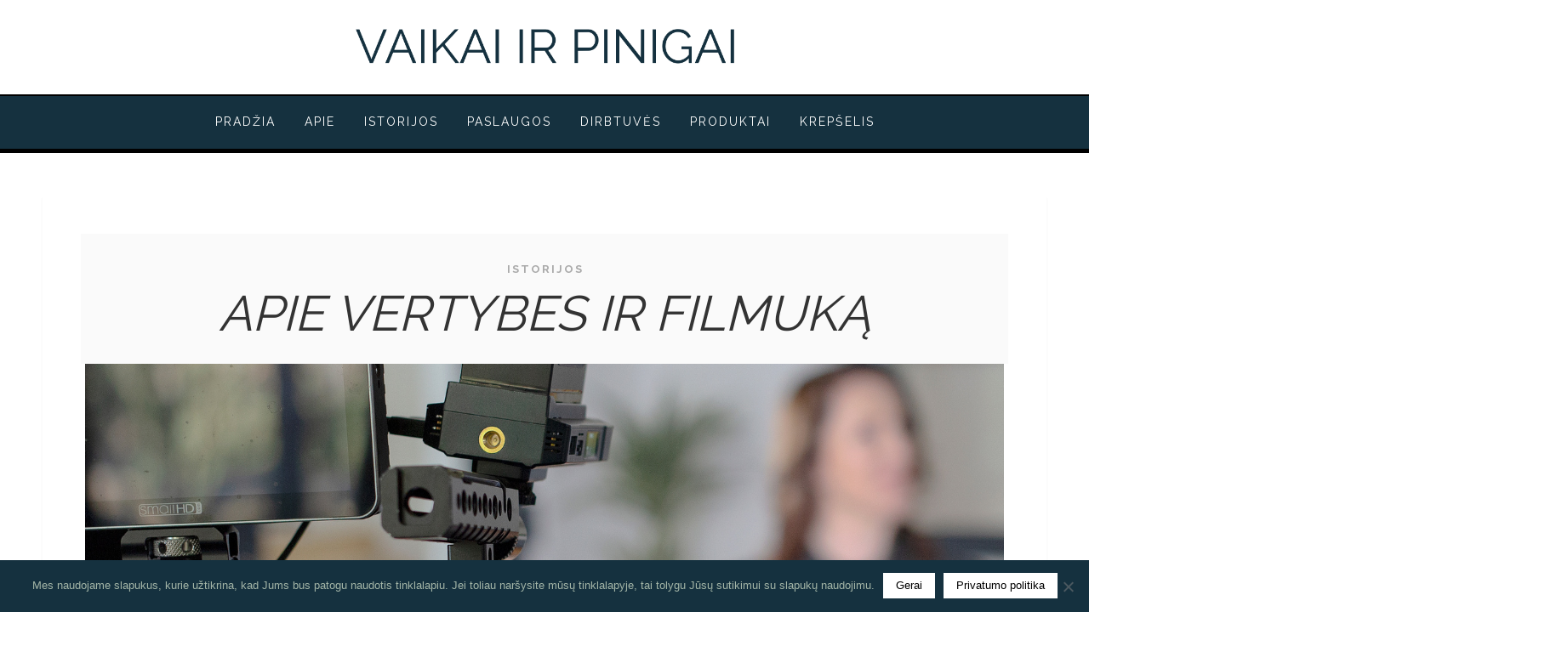

--- FILE ---
content_type: text/html; charset=UTF-8
request_url: https://vaikaiirpinigai.lt/varlius-ir-princese-filmukas-apie-vertybes/
body_size: 21965
content:
<!DOCTYPE html>
<html lang="lt-LT" class="no-js" >
<!-- start -->
<head>
	<meta charset="UTF-8" />
	<meta name="viewport" content="width=device-width, initial-scale=1, maximum-scale=1" />
    <meta name="format-detection" content="telephone=no">
	
	<meta name='robots' content='index, follow, max-image-preview:large, max-snippet:-1, max-video-preview:-1' />

	<!-- This site is optimized with the Yoast SEO plugin v21.6 - https://yoast.com/wordpress/plugins/seo/ -->
	<title>APIE VERTYBES IR FILMUKĄ - vaikaiirpinigai.lt</title>
	<link rel="canonical" href="https://vaikaiirpinigai.lt/varlius-ir-princese-filmukas-apie-vertybes/" />
	<meta property="og:locale" content="lt_LT" />
	<meta property="og:type" content="article" />
	<meta property="og:title" content="APIE VERTYBES IR FILMUKĄ - vaikaiirpinigai.lt" />
	<meta property="og:description" content="Apie svajones (tęsiam kelionę per įžvalgas iš animacinių filmukų vakarų su vaikais). Paprastai gyvenime problemas galima skirstyti į keturias sritis: meilė, sveikata, gerovė (kokybė, patogumai), saviraiška. Praktiškai visos yra apčiuoptos ir subtiliai perteiktos animaciniame filme „Princesė ir varlius“, kur pagrindinė herojė Tiana sunkiai ir ilgas valandas dirba dėl savo svajonės – nuosavo restorano verslo. Filmuke pasakojama apie tarnaitės nuostabiai kuriamus santykius, laiką su šeima ir draugais, varginančią kasdienybę bet kartu piešia svajotojos ir žmogaus, kuris turi rinktis tarp santykių (meilės varliui) ir tikslų, paveikslą. Ir štai čia prasideda svarbiosios šios konkrečios istorijos pamokos: • Tikslai gali padėti mums įsivaizduoti, kur norime eiti. Jei kiekvienas iš mūsų skirtume laiko dabartinės ir norimos situacijų įsivertinimui, būtų kur kas paprasčiau įveikti atotrūkį tarp jų, nes galėtumėm aiškiai planuoti savo žingsnius svajonių link. • Vizualizacijos – milžiniška jėga. Prieš priimdamas sprendimą veikti, kiekvienas savo vaizduotėje turėtų suformuoti ateities vaizdą, veikti pagal tai ir tokiu būdu artėti prie tikslo. • Darbštumas ir nuoseklumas! Tai puikūs bruožai, kurie padeda greičiau pasiekti finansinius tikslus. • Papildomos pajamos. Apsvarstykite tai! Būdų yra daugybė. Tai gali padėti greičiau pasiekti savo tikslus. • Žmonės yra svarbesni už pinigus ir daiktus. Negalima leisti, kad pinigai rastųsi aukojant santykius. Ką pamatė, įžvelgė bei nori pasidalinti 10-metis ir 12-metis broliai: • Žmogus kartais nemato, kas prieš jo akis, bet nieko tokio, nes gauna pamoką ir praregi. Vadinasi reik atidumo. • Svajonės visada pildosi, todėl svajoti reikia drąsiai ir aiškiai. • Visada reikia naudotis galimybėmis (papildomai užsidirbti, nesvarbu ar tu vaikas ar paauglys, susidraugauti su gyvūnais, žiūrėti filmus). • Egzistuoja meilė ir ryšys ne tik tarp žmonių, bet ir gyvūnų, žvaigždžių, planetų. Tai, ką matome, išgirstame neabejotinai tampa mūsų patirtimi, išgyvenimu, sielos penu. Galbūt todėl, net žodis animacija (animation) – išvestinis iš „anima“, kuris reiškia sielą. Smagių atradimų su vaikais!" />
	<meta property="og:url" content="https://vaikaiirpinigai.lt/varlius-ir-princese-filmukas-apie-vertybes/" />
	<meta property="og:site_name" content="vaikaiirpinigai.lt" />
	<meta property="article:published_time" content="2022-11-24T07:20:57+00:00" />
	<meta property="article:modified_time" content="2023-03-12T09:35:04+00:00" />
	<meta property="og:image" content="https://vaikaiirpinigai.lt/wp-content/uploads/2021/05/23.png" />
	<meta property="og:image:width" content="1080" />
	<meta property="og:image:height" content="1080" />
	<meta property="og:image:type" content="image/png" />
	<meta name="author" content="Giedrė Petrilionienė" />
	<meta name="twitter:card" content="summary_large_image" />
	<meta name="twitter:label1" content="Written by" />
	<meta name="twitter:data1" content="Giedrė Petrilionienė" />
	<meta name="twitter:label2" content="Est. reading time" />
	<meta name="twitter:data2" content="2 minutės" />
	<script type="application/ld+json" class="yoast-schema-graph">{"@context":"https://schema.org","@graph":[{"@type":"WebPage","@id":"https://vaikaiirpinigai.lt/varlius-ir-princese-filmukas-apie-vertybes/","url":"https://vaikaiirpinigai.lt/varlius-ir-princese-filmukas-apie-vertybes/","name":"APIE VERTYBES IR FILMUKĄ - vaikaiirpinigai.lt","isPartOf":{"@id":"https://vaikaiirpinigai.lt/#website"},"primaryImageOfPage":{"@id":"https://vaikaiirpinigai.lt/varlius-ir-princese-filmukas-apie-vertybes/#primaryimage"},"image":{"@id":"https://vaikaiirpinigai.lt/varlius-ir-princese-filmukas-apie-vertybes/#primaryimage"},"thumbnailUrl":"https://vaikaiirpinigai.lt/wp-content/uploads/2021/05/23.png","datePublished":"2022-11-24T07:20:57+00:00","dateModified":"2023-03-12T09:35:04+00:00","author":{"@id":"https://vaikaiirpinigai.lt/#/schema/person/7628ae538589df65a020081c0bbc549f"},"breadcrumb":{"@id":"https://vaikaiirpinigai.lt/varlius-ir-princese-filmukas-apie-vertybes/#breadcrumb"},"inLanguage":"lt-LT","potentialAction":[{"@type":"ReadAction","target":["https://vaikaiirpinigai.lt/varlius-ir-princese-filmukas-apie-vertybes/"]}]},{"@type":"ImageObject","inLanguage":"lt-LT","@id":"https://vaikaiirpinigai.lt/varlius-ir-princese-filmukas-apie-vertybes/#primaryimage","url":"https://vaikaiirpinigai.lt/wp-content/uploads/2021/05/23.png","contentUrl":"https://vaikaiirpinigai.lt/wp-content/uploads/2021/05/23.png","width":1080,"height":1080},{"@type":"BreadcrumbList","@id":"https://vaikaiirpinigai.lt/varlius-ir-princese-filmukas-apie-vertybes/#breadcrumb","itemListElement":[{"@type":"ListItem","position":1,"name":"Home","item":"https://vaikaiirpinigai.lt/"},{"@type":"ListItem","position":2,"name":"APIE VERTYBES IR FILMUKĄ"}]},{"@type":"WebSite","@id":"https://vaikaiirpinigai.lt/#website","url":"https://vaikaiirpinigai.lt/","name":"vaikaiirpinigai.lt","description":"","potentialAction":[{"@type":"SearchAction","target":{"@type":"EntryPoint","urlTemplate":"https://vaikaiirpinigai.lt/?s={search_term_string}"},"query-input":"required name=search_term_string"}],"inLanguage":"lt-LT"},{"@type":"Person","@id":"https://vaikaiirpinigai.lt/#/schema/person/7628ae538589df65a020081c0bbc549f","name":"Giedrė Petrilionienė","image":{"@type":"ImageObject","inLanguage":"lt-LT","@id":"https://vaikaiirpinigai.lt/#/schema/person/image/","url":"https://secure.gravatar.com/avatar/b0f9857f202100360321c8f7a762c095fa35fdab7c038397e83a9f3435980e18?s=96&d=mm&r=g","contentUrl":"https://secure.gravatar.com/avatar/b0f9857f202100360321c8f7a762c095fa35fdab7c038397e83a9f3435980e18?s=96&d=mm&r=g","caption":"Giedrė Petrilionienė"},"url":"https://vaikaiirpinigai.lt/author/giedre-petrilioniene/"}]}</script>
	<!-- / Yoast SEO plugin. -->


<link rel='dns-prefetch' href='//s7.addthis.com' />
<link rel='dns-prefetch' href='//use.fontawesome.com' />
<link rel='dns-prefetch' href='//fonts.googleapis.com' />
<link rel="alternate" type="application/rss+xml" title="vaikaiirpinigai.lt &raquo; Įrašų RSS srautas" href="https://vaikaiirpinigai.lt/feed/" />
<link rel="alternate" title="oEmbed (JSON)" type="application/json+oembed" href="https://vaikaiirpinigai.lt/wp-json/oembed/1.0/embed?url=https%3A%2F%2Fvaikaiirpinigai.lt%2Fvarlius-ir-princese-filmukas-apie-vertybes%2F" />
<link rel="alternate" title="oEmbed (XML)" type="text/xml+oembed" href="https://vaikaiirpinigai.lt/wp-json/oembed/1.0/embed?url=https%3A%2F%2Fvaikaiirpinigai.lt%2Fvarlius-ir-princese-filmukas-apie-vertybes%2F&#038;format=xml" />
<style id='wp-img-auto-sizes-contain-inline-css' type='text/css'>
img:is([sizes=auto i],[sizes^="auto," i]){contain-intrinsic-size:3000px 1500px}
/*# sourceURL=wp-img-auto-sizes-contain-inline-css */
</style>

<link crossorigin="anonymous" rel='stylesheet' id='ot-google-fonts-css' href='//fonts.googleapis.com/css?family=Raleway:300,regular,500,600,700,800,900&#038;subset=latin-ext' type='text/css' media='all' />
<link data-optimized="1" rel='stylesheet' id='sbi_styles-css' href='https://vaikaiirpinigai.lt/wp-content/litespeed/css/67aa5f65e13d5475e7eb48e0a750ae00.css?ver=8f822' type='text/css' media='all' />
<style id='wp-emoji-styles-inline-css' type='text/css'>

	img.wp-smiley, img.emoji {
		display: inline !important;
		border: none !important;
		box-shadow: none !important;
		height: 1em !important;
		width: 1em !important;
		margin: 0 0.07em !important;
		vertical-align: -0.1em !important;
		background: none !important;
		padding: 0 !important;
	}
/*# sourceURL=wp-emoji-styles-inline-css */
</style>
<link data-optimized="1" rel='stylesheet' id='wp-block-library-css' href='https://vaikaiirpinigai.lt/wp-content/litespeed/css/77d230884d668ffe94764f7058290f31.css?ver=b61e8' type='text/css' media='all' />
<style id='global-styles-inline-css' type='text/css'>
:root{--wp--preset--aspect-ratio--square: 1;--wp--preset--aspect-ratio--4-3: 4/3;--wp--preset--aspect-ratio--3-4: 3/4;--wp--preset--aspect-ratio--3-2: 3/2;--wp--preset--aspect-ratio--2-3: 2/3;--wp--preset--aspect-ratio--16-9: 16/9;--wp--preset--aspect-ratio--9-16: 9/16;--wp--preset--color--black: #000000;--wp--preset--color--cyan-bluish-gray: #abb8c3;--wp--preset--color--white: #ffffff;--wp--preset--color--pale-pink: #f78da7;--wp--preset--color--vivid-red: #cf2e2e;--wp--preset--color--luminous-vivid-orange: #ff6900;--wp--preset--color--luminous-vivid-amber: #fcb900;--wp--preset--color--light-green-cyan: #7bdcb5;--wp--preset--color--vivid-green-cyan: #00d084;--wp--preset--color--pale-cyan-blue: #8ed1fc;--wp--preset--color--vivid-cyan-blue: #0693e3;--wp--preset--color--vivid-purple: #9b51e0;--wp--preset--gradient--vivid-cyan-blue-to-vivid-purple: linear-gradient(135deg,rgb(6,147,227) 0%,rgb(155,81,224) 100%);--wp--preset--gradient--light-green-cyan-to-vivid-green-cyan: linear-gradient(135deg,rgb(122,220,180) 0%,rgb(0,208,130) 100%);--wp--preset--gradient--luminous-vivid-amber-to-luminous-vivid-orange: linear-gradient(135deg,rgb(252,185,0) 0%,rgb(255,105,0) 100%);--wp--preset--gradient--luminous-vivid-orange-to-vivid-red: linear-gradient(135deg,rgb(255,105,0) 0%,rgb(207,46,46) 100%);--wp--preset--gradient--very-light-gray-to-cyan-bluish-gray: linear-gradient(135deg,rgb(238,238,238) 0%,rgb(169,184,195) 100%);--wp--preset--gradient--cool-to-warm-spectrum: linear-gradient(135deg,rgb(74,234,220) 0%,rgb(151,120,209) 20%,rgb(207,42,186) 40%,rgb(238,44,130) 60%,rgb(251,105,98) 80%,rgb(254,248,76) 100%);--wp--preset--gradient--blush-light-purple: linear-gradient(135deg,rgb(255,206,236) 0%,rgb(152,150,240) 100%);--wp--preset--gradient--blush-bordeaux: linear-gradient(135deg,rgb(254,205,165) 0%,rgb(254,45,45) 50%,rgb(107,0,62) 100%);--wp--preset--gradient--luminous-dusk: linear-gradient(135deg,rgb(255,203,112) 0%,rgb(199,81,192) 50%,rgb(65,88,208) 100%);--wp--preset--gradient--pale-ocean: linear-gradient(135deg,rgb(255,245,203) 0%,rgb(182,227,212) 50%,rgb(51,167,181) 100%);--wp--preset--gradient--electric-grass: linear-gradient(135deg,rgb(202,248,128) 0%,rgb(113,206,126) 100%);--wp--preset--gradient--midnight: linear-gradient(135deg,rgb(2,3,129) 0%,rgb(40,116,252) 100%);--wp--preset--font-size--small: 13px;--wp--preset--font-size--medium: 20px;--wp--preset--font-size--large: 36px;--wp--preset--font-size--x-large: 42px;--wp--preset--spacing--20: 0.44rem;--wp--preset--spacing--30: 0.67rem;--wp--preset--spacing--40: 1rem;--wp--preset--spacing--50: 1.5rem;--wp--preset--spacing--60: 2.25rem;--wp--preset--spacing--70: 3.38rem;--wp--preset--spacing--80: 5.06rem;--wp--preset--shadow--natural: 6px 6px 9px rgba(0, 0, 0, 0.2);--wp--preset--shadow--deep: 12px 12px 50px rgba(0, 0, 0, 0.4);--wp--preset--shadow--sharp: 6px 6px 0px rgba(0, 0, 0, 0.2);--wp--preset--shadow--outlined: 6px 6px 0px -3px rgb(255, 255, 255), 6px 6px rgb(0, 0, 0);--wp--preset--shadow--crisp: 6px 6px 0px rgb(0, 0, 0);}:where(.is-layout-flex){gap: 0.5em;}:where(.is-layout-grid){gap: 0.5em;}body .is-layout-flex{display: flex;}.is-layout-flex{flex-wrap: wrap;align-items: center;}.is-layout-flex > :is(*, div){margin: 0;}body .is-layout-grid{display: grid;}.is-layout-grid > :is(*, div){margin: 0;}:where(.wp-block-columns.is-layout-flex){gap: 2em;}:where(.wp-block-columns.is-layout-grid){gap: 2em;}:where(.wp-block-post-template.is-layout-flex){gap: 1.25em;}:where(.wp-block-post-template.is-layout-grid){gap: 1.25em;}.has-black-color{color: var(--wp--preset--color--black) !important;}.has-cyan-bluish-gray-color{color: var(--wp--preset--color--cyan-bluish-gray) !important;}.has-white-color{color: var(--wp--preset--color--white) !important;}.has-pale-pink-color{color: var(--wp--preset--color--pale-pink) !important;}.has-vivid-red-color{color: var(--wp--preset--color--vivid-red) !important;}.has-luminous-vivid-orange-color{color: var(--wp--preset--color--luminous-vivid-orange) !important;}.has-luminous-vivid-amber-color{color: var(--wp--preset--color--luminous-vivid-amber) !important;}.has-light-green-cyan-color{color: var(--wp--preset--color--light-green-cyan) !important;}.has-vivid-green-cyan-color{color: var(--wp--preset--color--vivid-green-cyan) !important;}.has-pale-cyan-blue-color{color: var(--wp--preset--color--pale-cyan-blue) !important;}.has-vivid-cyan-blue-color{color: var(--wp--preset--color--vivid-cyan-blue) !important;}.has-vivid-purple-color{color: var(--wp--preset--color--vivid-purple) !important;}.has-black-background-color{background-color: var(--wp--preset--color--black) !important;}.has-cyan-bluish-gray-background-color{background-color: var(--wp--preset--color--cyan-bluish-gray) !important;}.has-white-background-color{background-color: var(--wp--preset--color--white) !important;}.has-pale-pink-background-color{background-color: var(--wp--preset--color--pale-pink) !important;}.has-vivid-red-background-color{background-color: var(--wp--preset--color--vivid-red) !important;}.has-luminous-vivid-orange-background-color{background-color: var(--wp--preset--color--luminous-vivid-orange) !important;}.has-luminous-vivid-amber-background-color{background-color: var(--wp--preset--color--luminous-vivid-amber) !important;}.has-light-green-cyan-background-color{background-color: var(--wp--preset--color--light-green-cyan) !important;}.has-vivid-green-cyan-background-color{background-color: var(--wp--preset--color--vivid-green-cyan) !important;}.has-pale-cyan-blue-background-color{background-color: var(--wp--preset--color--pale-cyan-blue) !important;}.has-vivid-cyan-blue-background-color{background-color: var(--wp--preset--color--vivid-cyan-blue) !important;}.has-vivid-purple-background-color{background-color: var(--wp--preset--color--vivid-purple) !important;}.has-black-border-color{border-color: var(--wp--preset--color--black) !important;}.has-cyan-bluish-gray-border-color{border-color: var(--wp--preset--color--cyan-bluish-gray) !important;}.has-white-border-color{border-color: var(--wp--preset--color--white) !important;}.has-pale-pink-border-color{border-color: var(--wp--preset--color--pale-pink) !important;}.has-vivid-red-border-color{border-color: var(--wp--preset--color--vivid-red) !important;}.has-luminous-vivid-orange-border-color{border-color: var(--wp--preset--color--luminous-vivid-orange) !important;}.has-luminous-vivid-amber-border-color{border-color: var(--wp--preset--color--luminous-vivid-amber) !important;}.has-light-green-cyan-border-color{border-color: var(--wp--preset--color--light-green-cyan) !important;}.has-vivid-green-cyan-border-color{border-color: var(--wp--preset--color--vivid-green-cyan) !important;}.has-pale-cyan-blue-border-color{border-color: var(--wp--preset--color--pale-cyan-blue) !important;}.has-vivid-cyan-blue-border-color{border-color: var(--wp--preset--color--vivid-cyan-blue) !important;}.has-vivid-purple-border-color{border-color: var(--wp--preset--color--vivid-purple) !important;}.has-vivid-cyan-blue-to-vivid-purple-gradient-background{background: var(--wp--preset--gradient--vivid-cyan-blue-to-vivid-purple) !important;}.has-light-green-cyan-to-vivid-green-cyan-gradient-background{background: var(--wp--preset--gradient--light-green-cyan-to-vivid-green-cyan) !important;}.has-luminous-vivid-amber-to-luminous-vivid-orange-gradient-background{background: var(--wp--preset--gradient--luminous-vivid-amber-to-luminous-vivid-orange) !important;}.has-luminous-vivid-orange-to-vivid-red-gradient-background{background: var(--wp--preset--gradient--luminous-vivid-orange-to-vivid-red) !important;}.has-very-light-gray-to-cyan-bluish-gray-gradient-background{background: var(--wp--preset--gradient--very-light-gray-to-cyan-bluish-gray) !important;}.has-cool-to-warm-spectrum-gradient-background{background: var(--wp--preset--gradient--cool-to-warm-spectrum) !important;}.has-blush-light-purple-gradient-background{background: var(--wp--preset--gradient--blush-light-purple) !important;}.has-blush-bordeaux-gradient-background{background: var(--wp--preset--gradient--blush-bordeaux) !important;}.has-luminous-dusk-gradient-background{background: var(--wp--preset--gradient--luminous-dusk) !important;}.has-pale-ocean-gradient-background{background: var(--wp--preset--gradient--pale-ocean) !important;}.has-electric-grass-gradient-background{background: var(--wp--preset--gradient--electric-grass) !important;}.has-midnight-gradient-background{background: var(--wp--preset--gradient--midnight) !important;}.has-small-font-size{font-size: var(--wp--preset--font-size--small) !important;}.has-medium-font-size{font-size: var(--wp--preset--font-size--medium) !important;}.has-large-font-size{font-size: var(--wp--preset--font-size--large) !important;}.has-x-large-font-size{font-size: var(--wp--preset--font-size--x-large) !important;}
/*# sourceURL=global-styles-inline-css */
</style>

<style id='classic-theme-styles-inline-css' type='text/css'>
/*! This file is auto-generated */
.wp-block-button__link{color:#fff;background-color:#32373c;border-radius:9999px;box-shadow:none;text-decoration:none;padding:calc(.667em + 2px) calc(1.333em + 2px);font-size:1.125em}.wp-block-file__button{background:#32373c;color:#fff;text-decoration:none}
/*# sourceURL=/wp-includes/css/classic-themes.min.css */
</style>
<link data-optimized="1" rel='stylesheet' id='contact-form-7-css' href='https://vaikaiirpinigai.lt/wp-content/litespeed/css/6887eaa58c2da49077123ccbaf35eefe.css?ver=53e10' type='text/css' media='all' />
<link data-optimized="1" rel='stylesheet' id='essential-grid-plugin-settings-css' href='https://vaikaiirpinigai.lt/wp-content/litespeed/css/e318db8272a32434457c58ae90a131ce.css?ver=9225c' type='text/css' media='all' />
<link data-optimized="1" rel='stylesheet' id='tp-fontello-css' href='https://vaikaiirpinigai.lt/wp-content/litespeed/css/dcee492fd51123d4cd45e2117a58d129.css?ver=fbb6e' type='text/css' media='all' />
<link data-optimized="1" rel='stylesheet' id='woocommerce-layout-css' href='https://vaikaiirpinigai.lt/wp-content/litespeed/css/2f425ef9c67f36096e2bbc3f27a3f3a0.css?ver=e2f3d' type='text/css' media='all' />
<link data-optimized="1" rel='stylesheet' id='woocommerce-smallscreen-css' href='https://vaikaiirpinigai.lt/wp-content/litespeed/css/ad3f36096b8c8c89e22a70b71dc84e88.css?ver=7d13a' type='text/css' media='only screen and (max-width: 768px)' />
<link data-optimized="1" rel='stylesheet' id='woocommerce-general-css' href='https://vaikaiirpinigai.lt/wp-content/litespeed/css/74e7c42251930feae41b0041113e800b.css?ver=83042' type='text/css' media='all' />
<style id='woocommerce-inline-inline-css' type='text/css'>
.woocommerce form .form-row .required { visibility: visible; }
/*# sourceURL=woocommerce-inline-inline-css */
</style>
<link data-optimized="1" rel='stylesheet' id='lavander-style-css' href='https://vaikaiirpinigai.lt/wp-content/litespeed/css/66924b940a1d6f2ef154dd39fe6bb2b4.css?ver=7fe56' type='text/css' media='all' />
<style id='lavander-style-inline-css' type='text/css'>


.block_footer_text, .quote-category .blogpostcategory, .quote-widget p, .quote-widget {font-family: Raleway, "Helvetica Neue", Arial, Helvetica, Verdana, sans-serif;}
body {	 
	background:#ffffff   !important;
	color:#1c1a1a;
	font-family: Raleway, "Helvetica Neue", Arial, Helvetica, Verdana, sans-serif;
	font-size: 16px;
	font-weight: normal;
}
.minimal-light .esg-filterbutton, .minimal-light .esg-navigationbutton, .minimal-light .esg-sortbutton, .minimal-light .esg-cartbutton a {font-family: Raleway, "Helvetica Neue", Arial, Helvetica, Verdana, sans-serif;}


.su-dropcap {color:#1c1a1a;}

::selection { background: #000; color:#fff; text-shadow: none; }

h1, h2, h3, h4, h5, h6, .block1 p, .prev-post-title, .next-post-title{font-family: Raleway, "Helvetica Neue", Arial, Helvetica, Verdana, sans-serif;}
h1 { 	
	color:#333;
	font-size: 58px ;
	}
	
h2, .term-description p { 	
	color:#333;
	font-size: 52px  ;
	}

h3 { 	
	color:#333;
	font-size: 40px  ;
	}

h4 { 	
	color:#333;
	font-size: 34px  ;
	}	
	
h5 { 	
	color:#333;
	font-size: 26px  ;
	}	

h6 { 	
	color:#333;
	font-size: 22px  ;
	}	

.pagenav a {font-family: Raleway !important;
			  font-size: 13px;
			  font-weight:normal;
			  color:#ffffff;
}



.pagenav li.has-sub-menu > a:after, .menu > li.has-sub-menu li.menu-item-has-children > a:before  {color:#ffffff;}
.block1_lower_text p,.widget_wysija_cont .updated, .widget_wysija_cont .login .message, p.edd-logged-in, #edd_login_form, #edd_login_form p, .esg-grid  {font-family: Raleway, "Helvetica Neue", Arial, Helvetica, Verdana, sans-serif !important;color:#1c1a1a;font-size:14px;}

a, select, input, textarea, button{ color:#333333;}
h3#reply-title, select, input, textarea, button, .link-category .title a{font-family: Raleway, "Helvetica Neue", Arial, Helvetica, Verdana, sans-serif;}



/* ***********************
--------------------------------------
------------MAIN COLOR----------
--------------------------------------
*********************** */

a:hover, span, .current-menu-item a, .blogmore, .pagenav.fixedmenu li a:hover, .widget ul li a:hover,.pagenav.fixedmenu li.current-menu-item > a,.block2_text a,
.blogcontent a, .sentry a, .post-meta a:hover, .sidebar .social_icons i:hover,.blog_social .addthis_toolbox a:hover, .addthis_toolbox a:hover, .content.blog .single-date,
 .pmc-main-menu li.colored a, #footer .widget ul li a:hover, .sidebar .widget ul li a:hover, #footer a:hover, li.current-menu-item a,  #footer .social_icons a:hover i, 
 #footerb a, .blog-category a:hover 


{
	color:#a3b5a7;
}
 li.current-menu-item a {color:#a3b5a7 !important;}
.su-quote-style-default  {border-left:5px solid #a3b5a7;}
.addthis_toolbox a i:hover {color:#a3b5a7 !important;}
.resp_menu_button {color:#222222 ;}
 
/* ***********************
--------------------------------------
------------BACKGROUND MAIN COLOR----------
--------------------------------------
*********************** */

.top-cart, .widget_tag_cloud a:hover, .sidebar .widget_search #searchsubmit,
.specificComment .comment-reply-link:hover, #submit:hover,  .wpcf7-submit:hover, #submit:hover,
.link-title-previous:hover, .link-title-next:hover, .specificComment .comment-edit-link:hover, .specificComment .comment-reply-link:hover, h3#reply-title small a:hover, .pagenav li a:after,
.widget_wysija_cont .wysija-submit,.widget ul li:before, #footer .widget_search #searchsubmit, .lavander-read-more a, .blogpost .tags a:hover,
.mainwrap.single-default.sidebar .link-title-next:hover, .mainwrap.single-default.sidebar .link-title-previous:hover, .lavander-home-deals-more a:hover, .top-search-form i:hover, .edd-submit.button.blue:hover,
ul#menu-top-menu, a.catlink:hover, .mainwrap.single-default .link-title-next:hover, .mainwrap.single-default .link-title-previous:hover, #footer input.wysija-submit, #commentform #submit:hover, input[type="submit"]:hover, #submit:hover,
.sidebar-buy-button a:hover, .wp-pagenavi .current, .wp-pagenavi a:hover, .sidebar .widget h3:before 
  {
	background:#a3b5a7 ;
}

.minimal-light .esg-navigationbutton:hover, .minimal-light .esg-filterbutton:hover, .minimal-light .esg-sortbutton:hover, .minimal-light .esg-sortbutton-order:hover, .minimal-light .esg-cartbutton a:hover, .minimal-light .esg-filterbutton.selected{
	background:#a3b5a7 !important;
	
}

.pagenav  li li a:hover {background:none;}
.edd-submit.button.blue:hover, .cart_item.edd_checkout a:hover {background:#a3b5a7 !important;}
.link-title-previous:hover, .link-title-next:hover {color:#fff;}
#headerwrap {background:#ffffff;}
.pagenav {background:#15313f;}

.blogpostcategory, .content .blogpost, .postcontent.singledefult .share-post, .commentlist, .postcontent.singlepage, .content.singlepage, .block2_img, .block2_text, .sidebar .widget,
.relatedPosts, #commentform, .sidebars-wrap .widget
 {background:#fff ;}
 
 .esg-grid {background:#ffffff   !important;}
 
.block1_text, .block1_all_text, .block1_lower_text {background:#fff ;}
.blog_time_read, .blog_social, .socialsingle, .blog_social i {color:#000000;}
.widget_tag_cloud a, .blogpost .tags a {color:#000000;border-color:#eaeaea ;}
#commentform textarea, .singlepage textarea, .singlepage input {background:#eaeaea ;}
input[type="submit"] {background:#aaa;}

#lavander-slider-wrapper, .lavander-rev-slider {padding-top:0px;}

.block1_lower_text p:before {background:#eaeaea ;}
.recent_posts .widgett, .category_posts .widgett, .widget.widget_categories ul li, .widget.widget_archive ul li, .relatedPosts, .specificComment, ol.commentlist
{border-color:#eaeaea ;}



/* BUTTONS */

 .lavander-read-more a:hover {background:#a3b5a7 ;}

 .top-wrapper .social_icons a i:hover {color:#a3b5a7 !important;}

 /* ***********************
--------------------------------------
------------BOXED---------------------
-----------------------------------*/
  
    
.top-wrapper {background:#111111; color:#ffffff}
.top-wrapper i, .top-wrapper a, .top-wrapper div, .top-wrapper form input, .top-wrapper form i{color:#ffffff !important}

.pagenav {background:#15313f;border-top:2px solid #000;border-bottom:5px solid #000;}

/*hide header*/

/*footer style option*/
#footer, .block3, #footerbwrap {background: #000000}
#footer p, #footer div, #footer a, #footer input, #footer, #footer h1, #footer h2, #footer h3 , #footer h4 , #footer i{color:#ffffff} 


/* ***********************
--------------------------------------
------------CUSTOM CSS----------
--------------------------------------
*********************** */

.eg-georgebush-container {background:rgba(250,250,250,0.15) !important;}
.nocomments {display:none;}

.lowerfooter {color:#fff;}
#footerb {border-top:1px solid #333;}
.pagenav.fixedmenu li a {color:#222;}
li.current-menu-item a{
    color: #D7BBC3!important;
}
.pagenav li a:HOVER{
    color: #D7BBC3!important;
}
.pagenav a{
    font-size: 14px;
}
.pagenav.fixedmenu{
    background: #15313f!important;
}
.pagenav.fixedmenu li a{
    color: #FFF;
}
.page h1 {
    font-style: normal;
}
#logo img{
 max-height: 70px;   
}
.woocommerce-Price-amount.amount{
    color: #D88EAB;
    font-size: 18px;
    font-weight: bold;
}
.single-product .post-meta{
    display: none;   
}
.woocommerce div.product form.cart .button{
    min-height: 51px;
}
.woocommerce ul#shipping_method li input, .woocommerce ul.wc_payment_methods li input{
    width: 30px;
    height: 14px;
}
.woocommerce ul#shipping_method li label{
    width: 250px;
    display: inline-block;
}
/*# sourceURL=lavander-style-inline-css */
</style>
<link data-optimized="1" rel='stylesheet' id='cookie-notice-front-css' href='https://vaikaiirpinigai.lt/wp-content/litespeed/css/5ee3a126bde6b448e204ccf10047896b.css?ver=49baa' type='text/css' media='all' />
<link data-optimized="1" rel='stylesheet' id='elementor-frontend-css' href='https://vaikaiirpinigai.lt/wp-content/litespeed/css/5581b8fda2f6e4cc6a5110a546d4d5b4.css?ver=982ed' type='text/css' media='all' />
<link data-optimized="1" rel='stylesheet' id='eael-general-css' href='https://vaikaiirpinigai.lt/wp-content/litespeed/css/6bc9bd48df70809335ee1fef53ad7d78.css?ver=39173' type='text/css' media='all' />
<script type="text/javascript" src="https://vaikaiirpinigai.lt/wp-includes/js/jquery/jquery.min.js?ver=3.7.1" id="jquery-core-js"></script>
<script type="text/javascript" src="https://vaikaiirpinigai.lt/wp-includes/js/jquery/jquery-migrate.min.js?ver=3.4.1" id="jquery-migrate-js"></script>
<script type="text/javascript" src="https://vaikaiirpinigai.lt/wp-content/plugins/woocommerce/assets/js/jquery-blockui/jquery.blockUI.min.js?ver=2.7.0-wc.8.3.3" id="jquery-blockui-js" defer="defer" data-wp-strategy="defer"></script>
<script type="text/javascript" id="wc-add-to-cart-js-extra">
/* <![CDATA[ */
var wc_add_to_cart_params = {"ajax_url":"/wp-admin/admin-ajax.php","wc_ajax_url":"/?wc-ajax=%%endpoint%%","i18n_view_cart":"View cart","cart_url":"https://vaikaiirpinigai.lt/krepselis/","is_cart":"","cart_redirect_after_add":"no"};
//# sourceURL=wc-add-to-cart-js-extra
/* ]]> */
</script>
<script type="text/javascript" src="https://vaikaiirpinigai.lt/wp-content/plugins/woocommerce/assets/js/frontend/add-to-cart.min.js?ver=8.3.3" id="wc-add-to-cart-js" defer="defer" data-wp-strategy="defer"></script>
<script type="text/javascript" src="https://vaikaiirpinigai.lt/wp-content/plugins/woocommerce/assets/js/js-cookie/js.cookie.min.js?ver=2.1.4-wc.8.3.3" id="js-cookie-js" defer="defer" data-wp-strategy="defer"></script>
<script type="text/javascript" id="woocommerce-js-extra">
/* <![CDATA[ */
var woocommerce_params = {"ajax_url":"/wp-admin/admin-ajax.php","wc_ajax_url":"/?wc-ajax=%%endpoint%%"};
//# sourceURL=woocommerce-js-extra
/* ]]> */
</script>
<script type="text/javascript" src="https://vaikaiirpinigai.lt/wp-content/plugins/woocommerce/assets/js/frontend/woocommerce.min.js?ver=8.3.3" id="woocommerce-js" defer="defer" data-wp-strategy="defer"></script>
<script type="text/javascript" src="https://vaikaiirpinigai.lt/wp-content/themes/lavander/js/jquery.fitvids.js?ver=1" id="fitvideos-js"></script>
<script type="text/javascript" src="https://vaikaiirpinigai.lt/wp-content/themes/lavander/js/jquery.bxslider.js?ver=1" id="bxSlider-js"></script>
<script type="text/javascript" src="https://vaikaiirpinigai.lt/wp-content/themes/lavander/js/pmc_infinity.js?ver=1" id="infinity-js"></script>
<script type="text/javascript" src="https://s7.addthis.com/js/300/addthis_widget.js?ver=1" id="addthis-js"></script>
<script type="text/javascript" src="https://use.fontawesome.com/30ede005b9.js" id="font-awesome_pms-js"></script>
<script async type="text/javascript" id="cookie-notice-front-js-before">
/* <![CDATA[ */
var cnArgs = {"ajaxUrl":"https:\/\/vaikaiirpinigai.lt\/wp-admin\/admin-ajax.php","nonce":"a3f8ccecd8","hideEffect":"fade","position":"bottom","onScroll":false,"onScrollOffset":100,"onClick":false,"cookieName":"cookie_notice_accepted","cookieTime":2592000,"cookieTimeRejected":2592000,"globalCookie":false,"redirection":false,"cache":true,"revokeCookies":false,"revokeCookiesOpt":"automatic"};

//# sourceURL=cookie-notice-front-js-before
/* ]]> */
</script>
<script async type="text/javascript" src="https://vaikaiirpinigai.lt/wp-content/plugins/cookie-notice/js/front.min.js?ver=2.4.13" id="cookie-notice-front-js"></script>
<link rel="https://api.w.org/" href="https://vaikaiirpinigai.lt/wp-json/" /><link rel="alternate" title="JSON" type="application/json" href="https://vaikaiirpinigai.lt/wp-json/wp/v2/posts/7693" /><meta name="generator" content="WordPress 6.9" />
<meta name="generator" content="WooCommerce 8.3.3" />
<link rel='shortlink' href='https://vaikaiirpinigai.lt/?p=7693' />
	<noscript><style>.woocommerce-product-gallery{ opacity: 1 !important; }</style></noscript>
	<meta name="generator" content="Elementor 3.17.3; features: e_dom_optimization, e_optimized_assets_loading, additional_custom_breakpoints; settings: css_print_method-external, google_font-enabled, font_display-auto">
<link rel="amphtml" href="https://vaikaiirpinigai.lt/varlius-ir-princese-filmukas-apie-vertybes/amp/"><meta name="generator" content="Powered by Slider Revolution 6.6.8 - responsive, Mobile-Friendly Slider Plugin for WordPress with comfortable drag and drop interface." />
<script>function setREVStartSize(e){
			//window.requestAnimationFrame(function() {
				window.RSIW = window.RSIW===undefined ? window.innerWidth : window.RSIW;
				window.RSIH = window.RSIH===undefined ? window.innerHeight : window.RSIH;
				try {
					var pw = document.getElementById(e.c).parentNode.offsetWidth,
						newh;
					pw = pw===0 || isNaN(pw) || (e.l=="fullwidth" || e.layout=="fullwidth") ? window.RSIW : pw;
					e.tabw = e.tabw===undefined ? 0 : parseInt(e.tabw);
					e.thumbw = e.thumbw===undefined ? 0 : parseInt(e.thumbw);
					e.tabh = e.tabh===undefined ? 0 : parseInt(e.tabh);
					e.thumbh = e.thumbh===undefined ? 0 : parseInt(e.thumbh);
					e.tabhide = e.tabhide===undefined ? 0 : parseInt(e.tabhide);
					e.thumbhide = e.thumbhide===undefined ? 0 : parseInt(e.thumbhide);
					e.mh = e.mh===undefined || e.mh=="" || e.mh==="auto" ? 0 : parseInt(e.mh,0);
					if(e.layout==="fullscreen" || e.l==="fullscreen")
						newh = Math.max(e.mh,window.RSIH);
					else{
						e.gw = Array.isArray(e.gw) ? e.gw : [e.gw];
						for (var i in e.rl) if (e.gw[i]===undefined || e.gw[i]===0) e.gw[i] = e.gw[i-1];
						e.gh = e.el===undefined || e.el==="" || (Array.isArray(e.el) && e.el.length==0)? e.gh : e.el;
						e.gh = Array.isArray(e.gh) ? e.gh : [e.gh];
						for (var i in e.rl) if (e.gh[i]===undefined || e.gh[i]===0) e.gh[i] = e.gh[i-1];
											
						var nl = new Array(e.rl.length),
							ix = 0,
							sl;
						e.tabw = e.tabhide>=pw ? 0 : e.tabw;
						e.thumbw = e.thumbhide>=pw ? 0 : e.thumbw;
						e.tabh = e.tabhide>=pw ? 0 : e.tabh;
						e.thumbh = e.thumbhide>=pw ? 0 : e.thumbh;
						for (var i in e.rl) nl[i] = e.rl[i]<window.RSIW ? 0 : e.rl[i];
						sl = nl[0];
						for (var i in nl) if (sl>nl[i] && nl[i]>0) { sl = nl[i]; ix=i;}
						var m = pw>(e.gw[ix]+e.tabw+e.thumbw) ? 1 : (pw-(e.tabw+e.thumbw)) / (e.gw[ix]);
						newh =  (e.gh[ix] * m) + (e.tabh + e.thumbh);
					}
					var el = document.getElementById(e.c);
					if (el!==null && el) el.style.height = newh+"px";
					el = document.getElementById(e.c+"_wrapper");
					if (el!==null && el) {
						el.style.height = newh+"px";
						el.style.display = "block";
					}
				} catch(e){
					console.log("Failure at Presize of Slider:" + e)
				}
			//});
		  };</script>
		<style type="text/css" id="wp-custom-css">
			.form-inp{
	width:100%;
}
.wpcf7 .ajax-loader, .blog_time_read{
	display: none;
}
.wpcf7-form input{
	margin-bottom:5px;
}
.cookie-btn{
	color: #000;
	background-color: #fff;
	padding: 5px 15px;
}
.footer_widget{
	overflow:auto;
}
.block_footer_meniu{
	width: 100%;
}
.block_footer_meniu ul{
	text-align: center;
}
.block_footer_meniu li{
	display: inline-block!important;
	padding: 0px 10px!important;
}
@media only screen and (max-width: 600px) {
  .woocommerce ul.products[class*="columns-"] li.product, .woocommerce-page ul.products[class*="columns-"] li.product {
    width:100%;
  }
	.content.singlepage{
		margin-top: 0px;
	}
	.content.singlepage .postcontent, .blogpostcategory, .singledefult .blogpost{
		padding: 0px;
	}
}
		</style>
		<link data-optimized="1" rel='stylesheet' id='rs-plugin-settings-css' href='https://vaikaiirpinigai.lt/wp-content/litespeed/css/57bf81cc01ba2a5af07cd8a053d06b3d.css?ver=826ad' type='text/css' media='all' />
<style id='rs-plugin-settings-inline-css' type='text/css'>
#rs-demo-id {}
/*# sourceURL=rs-plugin-settings-inline-css */
</style>
</head>		
<!-- start body -->
<body data-rsssl=1 class="wp-singular post-template-default single single-post postid-7693 single-format-standard wp-theme-lavander theme-lavander woocommerce-no-js cookies-not-set elementor-default elementor-kit-7563" >
	<!-- start header -->
			<!-- fixed menu -->		
				
						<div class="pagenav fixedmenu">						
				<div class="holder-fixedmenu">							
					<div class="logo-fixedmenu">								
											<a href="https://vaikaiirpinigai.lt/"><img src="https://vaikaiirpinigai.lt/wp-content/uploads/2021/04/vipw-1.png" data-rjs="3" alt="vaikaiirpinigai.lt - " ></a>
										</div>
						<div class="menu-fixedmenu home">
						<ul id="menu-main-menu" class="menu"><li id="menu-item-355-7662" class="menu-item menu-item-type-custom menu-item-object-custom menu-item-home"><a  href="https://vaikaiirpinigai.lt/">Pradžia</a></li>
<li id="menu-item-7974-7663" class="menu-item menu-item-type-post_type menu-item-object-page"><a  href="https://vaikaiirpinigai.lt/apie/">Apie</a></li>
<li id="menu-item-2981-7666" class="menu-item menu-item-type-taxonomy menu-item-object-category current-post-ancestor current-menu-parent current-post-parent"><a  href="https://vaikaiirpinigai.lt/category/istorijos/">Istorijos</a></li>
<li id="menu-item-9678-7744" class="menu-item menu-item-type-post_type menu-item-object-page"><a  href="https://vaikaiirpinigai.lt/paslaugos/">Paslaugos</a></li>
<li id="menu-item-2442-7750" class="menu-item menu-item-type-post_type menu-item-object-page"><a  href="https://vaikaiirpinigai.lt/dirbtuves/">Dirbtuvės</a></li>
<li id="menu-item-6410-7733" class="menu-item menu-item-type-taxonomy menu-item-object-product_cat"><a  href="https://vaikaiirpinigai.lt/produkto-kategorija/produktai/">Produktai</a></li>
<li id="menu-item-6140-7874" class="menu-item menu-item-type-post_type menu-item-object-page"><a  href="https://vaikaiirpinigai.lt/krepselis/">Krepšelis</a></li>
</ul>	
					</div>
				</div>	
			</div>
							<header>
				<!-- top bar -->
									<div class="top-wrapper">
						<div class="top-wrapper-content">
							<div class="top-left">
															</div>
							<div class="top-right">
															</div>
						</div>
					</div>
								
					<div id="headerwrap">			
						<!-- logo and main menu -->
						<div id="header">
							<div class="header-image">
							<!-- respoonsive menu main-->
							<!-- respoonsive menu no scrool bar -->
							<div class="respMenu noscroll">
								<div class="resp_menu_button"><i class="fa fa-list-ul fa-2x"></i></div>
								<div class="menu-main-menu-container"><div class="event-type-selector-dropdown"><a  class="menu-item menu-item-type-custom menu-item-object-custom menu-item-home" href="https://vaikaiirpinigai.lt/"><strong>Pradžia</strong></a><br>
<a  class="menu-item menu-item-type-post_type menu-item-object-page" href="https://vaikaiirpinigai.lt/apie/"><strong>Apie</strong></a><br>
<a  class="menu-item menu-item-type-taxonomy menu-item-object-category current-post-ancestor current-menu-parent current-post-parent" href="https://vaikaiirpinigai.lt/category/istorijos/"><strong>Istorijos</strong></a><br>
<a  class="menu-item menu-item-type-post_type menu-item-object-page" href="https://vaikaiirpinigai.lt/paslaugos/"><strong>Paslaugos</strong></a><br>
<a  class="menu-item menu-item-type-post_type menu-item-object-page" href="https://vaikaiirpinigai.lt/dirbtuves/"><strong>Dirbtuvės</strong></a><br>
<a  class="menu-item menu-item-type-taxonomy menu-item-object-product_cat" href="https://vaikaiirpinigai.lt/produkto-kategorija/produktai/"><strong>Produktai</strong></a><br>
<a  class="menu-item menu-item-type-post_type menu-item-object-page" href="https://vaikaiirpinigai.lt/krepselis/"><strong>Krepšelis</strong></a><br>
</div></div>	
							</div>	
							<!-- logo -->
								<div class="logo-inner">
		<div id="logo" class="">
						<a href="https://vaikaiirpinigai.lt/"><img src="			https://vaikaiirpinigai.lt/wp-content/uploads/2021/04/vip-1.png" data-rjs="3" alt="vaikaiirpinigai.lt - " /></a>
		</div>
											
	</div>	
							</div>
							<!-- main menu -->
							<div class="pagenav"> 	
								<div class="pmc-main-menu">
								<ul id="menu-main-menu-container" class="menu"><li id="menu-item-7417-7662" class="menu-item menu-item-type-custom menu-item-object-custom menu-item-home"><a  href="https://vaikaiirpinigai.lt/">Pradžia</a></li>
<li id="menu-item-4819-7663" class="menu-item menu-item-type-post_type menu-item-object-page"><a  href="https://vaikaiirpinigai.lt/apie/">Apie</a></li>
<li id="menu-item-5056-7666" class="menu-item menu-item-type-taxonomy menu-item-object-category current-post-ancestor current-menu-parent current-post-parent"><a  href="https://vaikaiirpinigai.lt/category/istorijos/">Istorijos</a></li>
<li id="menu-item-2831-7744" class="menu-item menu-item-type-post_type menu-item-object-page"><a  href="https://vaikaiirpinigai.lt/paslaugos/">Paslaugos</a></li>
<li id="menu-item-4360-7750" class="menu-item menu-item-type-post_type menu-item-object-page"><a  href="https://vaikaiirpinigai.lt/dirbtuves/">Dirbtuvės</a></li>
<li id="menu-item-4606-7733" class="menu-item menu-item-type-taxonomy menu-item-object-product_cat"><a  href="https://vaikaiirpinigai.lt/produkto-kategorija/produktai/">Produktai</a></li>
<li id="menu-item-3733-7874" class="menu-item menu-item-type-post_type menu-item-object-page"><a  href="https://vaikaiirpinigai.lt/krepselis/">Krepšelis</a></li>
</ul>											
								</div> 	
							</div> 
														
						</div>
					</div> 												
				</header>	
										
					
									
								
<!-- top bar with breadcrumb and post navigation -->
<!-- main content start -->
<div class="mainwrap single-default ">
		<!--rev slider-->
		
	<div class="main clearfix">	
	<div class="content singledefult">
		<div class="postcontent singledefult" id="post-" class="post-7693 post type-post status-publish format-standard has-post-thumbnail hentry category-istorijos">		
			<div class="blogpost">		
				<div class="posttext">
					<div class="topBlog">	
							
						<div class="blog-category"><em><a href="https://vaikaiirpinigai.lt/category/istorijos/" >Istorijos</a></em> </div>
						<h1 class="title"><a href="https://vaikaiirpinigai.lt/varlius-ir-princese-filmukas-apie-vertybes/" rel="bookmark" title=Permanent Link to APIE VERTYBES IR FILMUKĄ">APIE VERTYBES IR FILMUKĄ</a></h1>	
												<!-- end of post meta -->
					</div>		
											 
						<div class="blogsingleimage">			
							
															<img width="1080" height="770" src="https://vaikaiirpinigai.lt/wp-content/uploads/2021/05/23-1080x770.png" class="attachment-lavander-postBlock size-lavander-postBlock wp-post-image" alt="" decoding="async" fetchpriority="high" />														
								
								

						</div>
		

																
												<div class = "post-meta">
														<a class="post-meta-time" href="https://vaikaiirpinigai.lt/2022/11/24/">2022 24 lapkričio</a> <a class="post-meta-author" href=""> Giedrė Petrilionienė</a> <a href="https://vaikaiirpinigai.lt/varlius-ir-princese-filmukas-apie-vertybes/#commentform">Komentarų: 0</a>				
						</div>
						 <!-- end of post meta -->	
										<div class="sentry">
						 
							<div><div class="kvgmc6g5 cxmmr5t8 oygrvhab hcukyx3x c1et5uql ii04i59q">
<div dir="auto">
<p>Apie svajones (tęsiam kelionę per įžvalgas iš animacinių filmukų vakarų su vaikais).</p>
</div>
</div>
<div class="o9v6fnle cxmmr5t8 oygrvhab hcukyx3x c1et5uql ii04i59q">
<div dir="auto">Paprastai gyvenime problemas galima skirstyti į keturias sritis: meilė, sveikata, gerovė (kokybė, patogumai), saviraiška. Praktiškai visos yra apčiuoptos ir subtiliai perteiktos animaciniame filme „Princesė ir varlius“, kur pagrindinė herojė Tiana sunkiai ir ilgas valandas dirba dėl savo svajonės – nuosavo restorano verslo. Filmuke pasakojama apie tarnaitės nuostabiai kuriamus santykius, laiką su šeima ir draugais, varginančią kasdienybę bet kartu piešia svajotojos ir žmogaus, kuris turi rinktis tarp santykių (meilės varliui) ir tikslų, paveikslą.</div>
</div>
<div class="o9v6fnle cxmmr5t8 oygrvhab hcukyx3x c1et5uql ii04i59q">
<div dir="auto">Ir štai čia prasideda svarbiosios šios konkrečios istorijos pamokos:</div>
</div>
<div class="o9v6fnle cxmmr5t8 oygrvhab hcukyx3x c1et5uql ii04i59q">
<div dir="auto">• Tikslai gali padėti mums įsivaizduoti, kur norime eiti.</div>
<div dir="auto">Jei kiekvienas iš mūsų skirtume laiko dabartinės ir norimos situacijų įsivertinimui, būtų kur kas paprasčiau įveikti atotrūkį tarp jų, nes galėtumėm aiškiai planuoti savo žingsnius svajonių link.</div>
<div dir="auto">• Vizualizacijos – milžiniška jėga.</div>
<div dir="auto">Prieš priimdamas sprendimą veikti, kiekvienas savo vaizduotėje turėtų suformuoti ateities vaizdą, veikti pagal tai ir tokiu būdu artėti prie tikslo.</div>
<div dir="auto">• Darbštumas ir nuoseklumas!</div>
<div dir="auto">Tai puikūs bruožai, kurie padeda greičiau pasiekti finansinius tikslus.</div>
<div dir="auto">• Papildomos pajamos.</div>
<div dir="auto">Apsvarstykite tai! Būdų yra daugybė. Tai gali padėti greičiau pasiekti savo tikslus.</div>
<div dir="auto">• Žmonės yra svarbesni už pinigus ir daiktus.</div>
<div dir="auto">Negalima leisti, kad pinigai rastųsi aukojant santykius.</div>
<div dir="auto"></div>
</div>
<div class="o9v6fnle cxmmr5t8 oygrvhab hcukyx3x c1et5uql ii04i59q">
<div dir="auto">Ką pamatė, įžvelgė bei nori pasidalinti 10-metis ir 12-metis broliai:</div>
</div>
<div class="o9v6fnle cxmmr5t8 oygrvhab hcukyx3x c1et5uql ii04i59q">
<div dir="auto">• Žmogus kartais nemato, kas prieš jo akis, bet nieko tokio, nes gauna pamoką ir praregi. Vadinasi reik atidumo.</div>
<div dir="auto">• Svajonės visada pildosi, todėl svajoti reikia drąsiai ir aiškiai.</div>
<div dir="auto">• Visada reikia naudotis galimybėmis (papildomai užsidirbti, nesvarbu ar tu vaikas ar paauglys, susidraugauti su gyvūnais, žiūrėti filmus).</div>
<div dir="auto">• Egzistuoja meilė ir ryšys ne tik tarp žmonių, bet ir gyvūnų, žvaigždžių, planetų.</div>
<div dir="auto"></div>
</div>
<div class="o9v6fnle cxmmr5t8 oygrvhab hcukyx3x c1et5uql ii04i59q">
<div dir="auto">Tai, ką matome, išgirstame neabejotinai tampa mūsų patirtimi, išgyvenimu, sielos penu. Galbūt todėl, net žodis animacija (animation) – išvestinis iš „anima“, kuris reiškia sielą.</div>
<div dir="auto"></div>
<div dir="auto">Smagių atradimų su vaikais!</div>
</div>
</div>		
												<div class="post-page-links"></div>
						<div class="singleBorder"></div>
					</div>
				</div>
				
																
								<div class="blog-info">
					
				
										<div class="blog_social"> Dalintis:<div class="addthis_toolbox"><div class="custom_images"><a class="addthis_button_facebook" addthis:url="https://vaikaiirpinigai.lt/varlius-ir-princese-filmukas-apie-vertybes/" addthis:title="APIE VERTYBES IR FILMUKĄ" ><i class="fa fa-facebook"></i></a><a class="addthis_button_twitter" addthis:url="https://vaikaiirpinigai.lt/varlius-ir-princese-filmukas-apie-vertybes/" addthis:title="APIE VERTYBES IR FILMUKĄ"><i class="fa fa-twitter"></i></a><a class="addthis_button_pinterest_share" addthis:url="https://vaikaiirpinigai.lt/varlius-ir-princese-filmukas-apie-vertybes/" addthis:title="APIE VERTYBES IR FILMUKĄ"><i class="fa fa-pinterest"></i></a><a class="addthis_button_google_plusone_share" addthis:url="https://vaikaiirpinigai.lt/varlius-ir-princese-filmukas-apie-vertybes/" g:plusone:count="false" addthis:title="APIE VERTYBES IR FILMUKĄ"><i class="fa fa-google-plus"></i></a><a class="addthis_button_stumbleupon" addthis:url="https://vaikaiirpinigai.lt/varlius-ir-princese-filmukas-apie-vertybes/" addthis:title="APIE VERTYBES IR FILMUKĄ"><i class="fa fa-stumbleupon"></i></a><a class="addthis_button_vk" addthis:url="https://vaikaiirpinigai.lt/varlius-ir-princese-filmukas-apie-vertybes/" addthis:title="APIE VERTYBES IR FILMUKĄ"><i class="fa fa-vk"></i></a><a class="addthis_button_whatsapp" addthis:url="https://vaikaiirpinigai.lt/varlius-ir-princese-filmukas-apie-vertybes/" addthis:title="APIE VERTYBES IR FILMUKĄ"><i class="fa fa-whatsapp"></i></a></div></div></div>	
									
				</div>
				 <!-- end of blog-info -->
				
				 <!-- end of author info -->
				
			</div>						
			
		</div>	
		
		
		<div class="titleborderOut">
			<div class="titleborder"></div>
		</div>
	
		<div class="relatedPosts">
			<div class="relatedtitle">
				<h4>Susiję straipsniai</h4>
			</div>
			<div class="related">	
			
								<div class="one_third">
																	<div class="image"><a href="https://vaikaiirpinigai.lt/ramybes-kaina/" rel="bookmark" title=Permanent Link to RAMYBĖS KAINA"><img src="https://vaikaiirpinigai.lt/wp-content/uploads/2021/09/Untitled-design-6.jpg" alt="" /></a></div>
												<h4><a href="https://vaikaiirpinigai.lt/ramybes-kaina/" rel="bookmark" title=Permanent Link to RAMYBĖS KAINA">RAMYBĖS KAINA</a></h4>
												<a class="post-meta-time" href="https://vaikaiirpinigai.lt/2022/07/28/">July 28, 2022</a>						
					</div>
						
									<div class="one_third">
																	<div class="image"><a href="https://vaikaiirpinigai.lt/sekmes-zurnalas/" rel="bookmark" title=Permanent Link to SĖKMĖS ŽURNALAS"><img src="https://vaikaiirpinigai.lt/wp-content/uploads/2021/05/24-345x230.png" alt="" /></a></div>
												<h4><a href="https://vaikaiirpinigai.lt/sekmes-zurnalas/" rel="bookmark" title=Permanent Link to SĖKMĖS ŽURNALAS">SĖKMĖS ŽURNALAS</a></h4>
												<a class="post-meta-time" href="https://vaikaiirpinigai.lt/2022/12/30/">December 30, 2022</a>						
					</div>
						
									<div class="one_third last">
																	<div class="image"><a href="https://vaikaiirpinigai.lt/filmukas-aukstyn-apie-finansu-planavima/" rel="bookmark" title=Permanent Link to FILMUKAS APIE FINANSŲ PLANAVIMĄ?"><img src="https://vaikaiirpinigai.lt/wp-content/uploads/2021/05/•-Svajones-visada-pildosi-todel-svajoti-reikia-drasiai-ir-aiskiai.-345x230.jpg" alt="" /></a></div>
												<h4><a href="https://vaikaiirpinigai.lt/filmukas-aukstyn-apie-finansu-planavima/" rel="bookmark" title=Permanent Link to FILMUKAS APIE FINANSŲ PLANAVIMĄ?">FILMUKAS APIE FINANSŲ PLANAVIMĄ?</a></h4>
												<a class="post-meta-time" href="https://vaikaiirpinigai.lt/2021/05/23/">May 23, 2021</a>						
					</div>
						
							</div>
			</div>
				
		 <!-- end of related -->
		
		
		<!-- You can start editing here. -->					<!-- If comments are closed. -->		<p class="nocomments">Comments are closed.</p>			
				<div class = "post-navigation">
			<a href="https://vaikaiirpinigai.lt/is-ko-mokomes/" rel="next"><div class="link-title-previous"><span>&#171; Atgal</span><div class="prev-post-title">IŠ KO MOKOMĖS?</div></div></a> 
			<a href="https://vaikaiirpinigai.lt/auginti-berniukus/" rel="prev"><div class="link-title-next"><span>Kitas straipsnis &#187;</span><div class="next-post-title">AUGINTI BERNIUKUS</div></div></a> 
		</div>
		 <!-- end of post navigation -->
		
				</div>
		
		
	</div>
</div>
<div class="totop"><div class="gototop"><div class="arrowgototop"></div></div></div><!-- footer--><footer>		<div id="footer">				<div class="block3">			<a href="http://instagram.com/lavanderpmc" target="_blank"></a>		</div>				<div id="sbi_mod_error" >
			<span>This error message is only visible to WordPress admins</span><br />
			<p><strong>Error: No feed found.</strong>
			<p>Please go to the Instagram Feed settings page to create a feed.</p>
		</div>
				<div id="footerinside">	<!--footer widgets-->		<div class="block_footer_text">			<p></p>		</div>		<div class="footer_widget">			<div class="footer_widget1">											</div>				<div class="footer_widget2">									</div>						</div>		<div class="block_footer_meniu">							</div>	</div>			</div>					<!-- footer bar at the bootom-->	<div id="footerbwrap">		<div id="footerb">			<div class="lowerfooter">			<div class="copyright">					<div class="left-footer-content">© 2023 vaikaiirpinigai.lt // Visos teisės saugomos</div>
<div class="right-footer-content"> </div>			</div>			</div>		</div>	</div>	</footer>	
		<script>
			window.RS_MODULES = window.RS_MODULES || {};
			window.RS_MODULES.modules = window.RS_MODULES.modules || {};
			window.RS_MODULES.waiting = window.RS_MODULES.waiting || [];
			window.RS_MODULES.defered = true;
			window.RS_MODULES.moduleWaiting = window.RS_MODULES.moduleWaiting || {};
			window.RS_MODULES.type = 'compiled';
		</script>
		<script type="speculationrules">
{"prefetch":[{"source":"document","where":{"and":[{"href_matches":"/*"},{"not":{"href_matches":["/wp-*.php","/wp-admin/*","/wp-content/uploads/*","/wp-content/*","/wp-content/plugins/*","/wp-content/themes/lavander/*","/*\\?(.+)"]}},{"not":{"selector_matches":"a[rel~=\"nofollow\"]"}},{"not":{"selector_matches":".no-prefetch, .no-prefetch a"}}]},"eagerness":"conservative"}]}
</script>
		<script>
			var ajaxRevslider;
			function rsCustomAjaxContentLoadingFunction() {
				// CUSTOM AJAX CONTENT LOADING FUNCTION
				ajaxRevslider = function(obj) {
				
					// obj.type : Post Type
					// obj.id : ID of Content to Load
					// obj.aspectratio : The Aspect Ratio of the Container / Media
					// obj.selector : The Container Selector where the Content of Ajax will be injected. It is done via the Essential Grid on Return of Content
					
					var content	= '';
					var data	= {
						action:			'revslider_ajax_call_front',
						client_action:	'get_slider_html',
						token:			'cf58e3e47a',
						type:			obj.type,
						id:				obj.id,
						aspectratio:	obj.aspectratio
					};
					
					// SYNC AJAX REQUEST
					jQuery.ajax({
						type:		'post',
						url:		'https://vaikaiirpinigai.lt/wp-admin/admin-ajax.php',
						dataType:	'json',
						data:		data,
						async:		false,
						success:	function(ret, textStatus, XMLHttpRequest) {
							if(ret.success == true)
								content = ret.data;								
						},
						error:		function(e) {
							console.log(e);
						}
					});
					
					 // FIRST RETURN THE CONTENT WHEN IT IS LOADED !!
					 return content;						 
				};
				
				// CUSTOM AJAX FUNCTION TO REMOVE THE SLIDER
				var ajaxRemoveRevslider = function(obj) {
					return jQuery(obj.selector + ' .rev_slider').revkill();
				};


				// EXTEND THE AJAX CONTENT LOADING TYPES WITH TYPE AND FUNCTION				
				if (jQuery.fn.tpessential !== undefined) 					
					if(typeof(jQuery.fn.tpessential.defaults) !== 'undefined') 
						jQuery.fn.tpessential.defaults.ajaxTypes.push({type: 'revslider', func: ajaxRevslider, killfunc: ajaxRemoveRevslider, openAnimationSpeed: 0.3});   
						// type:  Name of the Post to load via Ajax into the Essential Grid Ajax Container
						// func: the Function Name which is Called once the Item with the Post Type has been clicked
						// killfunc: function to kill in case the Ajax Window going to be removed (before Remove function !
						// openAnimationSpeed: how quick the Ajax Content window should be animated (default is 0.3)					
			}
			
			var rsCustomAjaxContent_Once = false
			if (document.readyState === "loading") 
				document.addEventListener('readystatechange',function(){
					if ((document.readyState === "interactive" || document.readyState === "complete") && !rsCustomAjaxContent_Once) {
						rsCustomAjaxContent_Once = true;
						rsCustomAjaxContentLoadingFunction();
					}
				});
			else {
				rsCustomAjaxContent_Once = true;
				rsCustomAjaxContentLoadingFunction();
			}					
		</script>
		<!-- Instagram Feed JS -->
<script type="text/javascript">
var sbiajaxurl = "https://vaikaiirpinigai.lt/wp-admin/admin-ajax.php";
</script>
	<script type="text/javascript">
		(function () {
			var c = document.body.className;
			c = c.replace(/woocommerce-no-js/, 'woocommerce-js');
			document.body.className = c;
		})();
	</script>
	    <script>
       (function($){

        if(! window._is_wcfm_product_form){
                return;
        }

        var __uploaderOpen = null;

        function toggleProcessableState(ev){
            __uploadedOpen = setInterval(function(){
                if(wp.media.frame){
                    clearInterval(__uploaderOpen);
                    wp.media.frame.uploader.uploader.param('_processable_image', true);
                    wp.media.frame.on('close escape', function(){
                        wp.media.frame.uploader.uploader.param('_processable_image', false);
                    });
            }
            }, 100);
        }

            $('.wcfm-wp-fields-uploader').each(function(){
                $(this).find('img').on('click', toggleProcessableState);
            });

            $('#gallery_img').on('click', '.add_multi_input_block',function(){
                
                $('.wcfm-wp-fields-uploader').each(function(){
                    $(this).find('img').off('click', toggleProcessableState);
               });
               
               $('.wcfm-wp-fields-uploader').each(function(){
                     $(this).find('img').on('click', toggleProcessableState);
                });
            });
           
               
      
       })(jQuery);
    </script>
            <script type="text/javascript" src="https://vaikaiirpinigai.lt/wp-content/plugins/contact-form-7/includes/swv/js/index.js?ver=5.8.4" id="swv-js"></script>
<script type="text/javascript" id="contact-form-7-js-extra">
/* <![CDATA[ */
var wpcf7 = {"api":{"root":"https://vaikaiirpinigai.lt/wp-json/","namespace":"contact-form-7/v1"},"cached":"1"};
//# sourceURL=contact-form-7-js-extra
/* ]]> */
</script>
<script type="text/javascript" src="https://vaikaiirpinigai.lt/wp-content/plugins/contact-form-7/includes/js/index.js?ver=5.8.4" id="contact-form-7-js"></script>
<script type="text/javascript" src="https://vaikaiirpinigai.lt/wp-content/plugins/revslider/public/assets/js/rbtools.min.js?ver=6.6.8" defer async id="tp-tools-js"></script>
<script type="text/javascript" src="https://vaikaiirpinigai.lt/wp-content/plugins/revslider/public/assets/js/rs6.min.js?ver=6.6.8" defer async id="revmin-js"></script>
<script type="text/javascript" src="https://vaikaiirpinigai.lt/wp-content/themes/lavander/js/retina.min.js?ver=1" id="retinaimages-js"></script>
<script type="text/javascript" src="https://vaikaiirpinigai.lt/wp-content/themes/lavander/js/jquery.scrollTo.js?ver=1" id="scrollto-js"></script>
<script type="text/javascript" src="https://vaikaiirpinigai.lt/wp-content/themes/lavander/js/custom.js?ver=1" id="lavander_customjs-js"></script>
<script type="text/javascript" id="lavander_customjs-js-after">
/* <![CDATA[ */
	
		"use strict"; 
		jQuery(document).ready(function($){	
			jQuery(".searchform #s").attr("value","Paieška");	
			jQuery(".searchform #s").focus(function() {
				jQuery(".searchform #s").val("");
			});
			
			jQuery(".searchform #s").focusout(function() {
				if(jQuery(".searchform #s").attr("value") == "")
					jQuery(".searchform #s").attr("value","Paieška");
			});		
				
		});	
		
		
//# sourceURL=lavander_customjs-js-after
/* ]]> */
</script>
<script type="text/javascript" src="https://vaikaiirpinigai.lt/wp-content/themes/lavander/js/jquery.easing.1.3.js?ver=1" id="easing-js"></script>
<script type="text/javascript" src="https://vaikaiirpinigai.lt/wp-content/themes/lavander/js/jquery.cycle.all.min.js?ver=1" id="cycle-js"></script>
<script type="text/javascript" src="https://vaikaiirpinigai.lt/wp-content/themes/lavander/js/gistfile_pmc.js?ver=1" id="gistfile-js"></script>
<script type="text/javascript" src="https://vaikaiirpinigai.lt/wp-content/themes/lavander/js/jquery.isotope.min.js?ver=1" id="isotope-js"></script>
<script type="text/javascript" src="https://vaikaiirpinigai.lt/wp-includes/js/jquery/ui/core.min.js?ver=1.13.3" id="jquery-ui-core-js"></script>
<script type="text/javascript" src="https://vaikaiirpinigai.lt/wp-includes/js/jquery/ui/tabs.min.js?ver=1.13.3" id="jquery-ui-tabs-js"></script>
<script type="text/javascript" id="eael-general-js-extra">
/* <![CDATA[ */
var localize = {"ajaxurl":"https://vaikaiirpinigai.lt/wp-admin/admin-ajax.php","nonce":"b877a7400b","i18n":{"added":"Added ","compare":"Compare","loading":"Loading..."},"eael_translate_text":{"required_text":"is a required field","invalid_text":"Invalid","billing_text":"Billing","shipping_text":"Shipping","fg_mfp_counter_text":"of"},"page_permalink":"https://vaikaiirpinigai.lt/varlius-ir-princese-filmukas-apie-vertybes/","cart_redirectition":"no","cart_page_url":"https://vaikaiirpinigai.lt/krepselis/","el_breakpoints":{"mobile":{"label":"Mobile Portrait","value":767,"default_value":767,"direction":"max","is_enabled":true},"mobile_extra":{"label":"Mobile Landscape","value":880,"default_value":880,"direction":"max","is_enabled":false},"tablet":{"label":"Tablet Portrait","value":1024,"default_value":1024,"direction":"max","is_enabled":true},"tablet_extra":{"label":"Tablet Landscape","value":1200,"default_value":1200,"direction":"max","is_enabled":false},"laptop":{"label":"Laptop","value":1366,"default_value":1366,"direction":"max","is_enabled":false},"widescreen":{"label":"Widescreen","value":2400,"default_value":2400,"direction":"min","is_enabled":false}}};
//# sourceURL=eael-general-js-extra
/* ]]> */
</script>
<script type="text/javascript" src="https://vaikaiirpinigai.lt/wp-content/plugins/essential-addons-for-elementor-lite/assets/front-end/js/view/general.min.js?ver=5.9" id="eael-general-js"></script>
<script type="text/javascript" id="sbi_scripts-js-extra">
/* <![CDATA[ */
var sb_instagram_js_options = {"font_method":"svg","resized_url":"https://vaikaiirpinigai.lt/wp-content/uploads/sb-instagram-feed-images/","placeholder":"https://vaikaiirpinigai.lt/wp-content/plugins/instagram-feed/img/placeholder.png","ajax_url":"https://vaikaiirpinigai.lt/wp-admin/admin-ajax.php"};
//# sourceURL=sbi_scripts-js-extra
/* ]]> */
</script>
<script type="text/javascript" src="https://vaikaiirpinigai.lt/wp-content/plugins/instagram-feed/js/sbi-scripts.min.js?ver=6.2.6" id="sbi_scripts-js"></script>
<script id="wp-emoji-settings" type="application/json">
{"baseUrl":"https://s.w.org/images/core/emoji/17.0.2/72x72/","ext":".png","svgUrl":"https://s.w.org/images/core/emoji/17.0.2/svg/","svgExt":".svg","source":{"concatemoji":"https://vaikaiirpinigai.lt/wp-includes/js/wp-emoji-release.min.js?ver=6.9"}}
</script>
<script type="module">
/* <![CDATA[ */
/*! This file is auto-generated */
const a=JSON.parse(document.getElementById("wp-emoji-settings").textContent),o=(window._wpemojiSettings=a,"wpEmojiSettingsSupports"),s=["flag","emoji"];function i(e){try{var t={supportTests:e,timestamp:(new Date).valueOf()};sessionStorage.setItem(o,JSON.stringify(t))}catch(e){}}function c(e,t,n){e.clearRect(0,0,e.canvas.width,e.canvas.height),e.fillText(t,0,0);t=new Uint32Array(e.getImageData(0,0,e.canvas.width,e.canvas.height).data);e.clearRect(0,0,e.canvas.width,e.canvas.height),e.fillText(n,0,0);const a=new Uint32Array(e.getImageData(0,0,e.canvas.width,e.canvas.height).data);return t.every((e,t)=>e===a[t])}function p(e,t){e.clearRect(0,0,e.canvas.width,e.canvas.height),e.fillText(t,0,0);var n=e.getImageData(16,16,1,1);for(let e=0;e<n.data.length;e++)if(0!==n.data[e])return!1;return!0}function u(e,t,n,a){switch(t){case"flag":return n(e,"\ud83c\udff3\ufe0f\u200d\u26a7\ufe0f","\ud83c\udff3\ufe0f\u200b\u26a7\ufe0f")?!1:!n(e,"\ud83c\udde8\ud83c\uddf6","\ud83c\udde8\u200b\ud83c\uddf6")&&!n(e,"\ud83c\udff4\udb40\udc67\udb40\udc62\udb40\udc65\udb40\udc6e\udb40\udc67\udb40\udc7f","\ud83c\udff4\u200b\udb40\udc67\u200b\udb40\udc62\u200b\udb40\udc65\u200b\udb40\udc6e\u200b\udb40\udc67\u200b\udb40\udc7f");case"emoji":return!a(e,"\ud83e\u1fac8")}return!1}function f(e,t,n,a){let r;const o=(r="undefined"!=typeof WorkerGlobalScope&&self instanceof WorkerGlobalScope?new OffscreenCanvas(300,150):document.createElement("canvas")).getContext("2d",{willReadFrequently:!0}),s=(o.textBaseline="top",o.font="600 32px Arial",{});return e.forEach(e=>{s[e]=t(o,e,n,a)}),s}function r(e){var t=document.createElement("script");t.src=e,t.defer=!0,document.head.appendChild(t)}a.supports={everything:!0,everythingExceptFlag:!0},new Promise(t=>{let n=function(){try{var e=JSON.parse(sessionStorage.getItem(o));if("object"==typeof e&&"number"==typeof e.timestamp&&(new Date).valueOf()<e.timestamp+604800&&"object"==typeof e.supportTests)return e.supportTests}catch(e){}return null}();if(!n){if("undefined"!=typeof Worker&&"undefined"!=typeof OffscreenCanvas&&"undefined"!=typeof URL&&URL.createObjectURL&&"undefined"!=typeof Blob)try{var e="postMessage("+f.toString()+"("+[JSON.stringify(s),u.toString(),c.toString(),p.toString()].join(",")+"));",a=new Blob([e],{type:"text/javascript"});const r=new Worker(URL.createObjectURL(a),{name:"wpTestEmojiSupports"});return void(r.onmessage=e=>{i(n=e.data),r.terminate(),t(n)})}catch(e){}i(n=f(s,u,c,p))}t(n)}).then(e=>{for(const n in e)a.supports[n]=e[n],a.supports.everything=a.supports.everything&&a.supports[n],"flag"!==n&&(a.supports.everythingExceptFlag=a.supports.everythingExceptFlag&&a.supports[n]);var t;a.supports.everythingExceptFlag=a.supports.everythingExceptFlag&&!a.supports.flag,a.supports.everything||((t=a.source||{}).concatemoji?r(t.concatemoji):t.wpemoji&&t.twemoji&&(r(t.twemoji),r(t.wpemoji)))});
//# sourceURL=https://vaikaiirpinigai.lt/wp-includes/js/wp-emoji-loader.min.js
/* ]]> */
</script>

		<!-- Cookie Notice plugin v2.4.13 by Hu-manity.co https://hu-manity.co/ -->
		<div id="cookie-notice" role="dialog" class="cookie-notice-hidden cookie-revoke-hidden cn-position-bottom" aria-label="Cookie Notice" style="background-color: rgba(21,49,63,1);"><div class="cookie-notice-container" style="color: #fff"><span id="cn-notice-text" class="cn-text-container">Mes naudojame slapukus, kurie užtikrina, kad Jums bus patogu naudotis tinklalapiu. Jei toliau naršysite mūsų tinklalapyje, tai tolygu Jūsų sutikimui su slapukų naudojimu.</span><span id="cn-notice-buttons" class="cn-buttons-container"><a href="#" id="cn-accept-cookie" data-cookie-set="accept" class="cn-set-cookie cn-button cn-button-custom cookie-btn" aria-label="Gerai">Gerai</a><a href="https://vaikaiirpinigai.lt/privatumo-politika/" target="_blank" id="cn-more-info" class="cn-more-info cn-button cn-button-custom cookie-btn" aria-label="Privatumo politika">Privatumo politika</a></span><span id="cn-close-notice" data-cookie-set="accept" class="cn-close-icon" title="Ne"></span></div>
			
		</div>
		<!-- / Cookie Notice plugin --></body></html>

<!-- Page cached by LiteSpeed Cache 7.6.2 on 2026-01-16 08:19:52 -->

--- FILE ---
content_type: text/css
request_url: https://vaikaiirpinigai.lt/wp-content/litespeed/css/66924b940a1d6f2ef154dd39fe6bb2b4.css?ver=7fe56
body_size: 15446
content:
.test,.empty-template{display:none}html,body,div,span,object,iframe,h1,h2,h3,h4,h5,h6,p,blockquote,pre,abbr,address,cite,code,del,dfn,em,img,ins,kbd,q,samp,small,strong,sub,sup,var,b,i,dl,dt,dd,ol,ul,li,fieldset,form,label,legend,table,caption,tbody,tfoot,thead,tr,th,td,article,aside,canvas,details,figcaption,figure,footer,header,hgroup,menu,nav,section,summary,time,mark,audio,video{margin:0;padding:0;border:0;outline:0;font-size:100%;vertical-align:baseline;background:#fff0}article,aside,details,figcaption,figure,header,hgroup,menu,nav,section{display:block}nav ul{list-style:none}blockquote,q{quotes:none}blockquote:before,blockquote:after,q:before,q:after{content:'';content:none}a{margin:0;padding:0;font-size:100%;vertical-align:baseline;background:#fff0;text-decoration:none}ins{padding:3px}mark{background-color:#ff9;color:#fff;font-style:italic;font-weight:700;padding:2px}del{text-decoration:line-through}abbr[title],dfn[title]{border-bottom:1px dotted;cursor:help}table{border-collapse:collapse;border-spacing:0}hr{display:block;height:1px;border:0;background:#eee;margin:1em 0;padding:0}input,select{vertical-align:middle}body,html{min-height:100%}body{overflow:hidden}select{padding:5px;min-width:150px}body{font-size:small;line-height:2em}select,input,textarea,button{font:99% sans-serif}input,select,textarea{padding:5px;color:#4c4c4c;outline:none;background-color:#fff;border:1px solid #e7e7e7;border-bottom:1px solid #D9D9D9}textarea:focus{border:1px solid #D9D9D9}input[type="text"],input[type="password"],input[type="email"],select,textarea{padding-left:10px!important}body,select,textarea{color:#999}h1,h2,h3,h4,h5,h6{font-weight:400;line-height:120%;color:#999}.content.singlepage h1{margin-bottom:25px}h1{font-size:26px}h2{font-size:22px}h3{font-size:20px}h4{font-size:18px}h5{font-size:16px}h6{font-size:14px}html{overflow-y:scroll}a:hover,a:active{outline:none}ul,ol{margin-left:2em}.postcontent ul,.postcontent ol,.blogpostcategory ul,.blogpostcategory ol{margin-top:1.25em;margin-bottom:1.25em}.blogpostcategory ul#slider{margin:0}ol{list-style-type:decimal}nav ul,nav li{margin:0}small{font-size:14px;font-weight:400}strong,th{font-weight:700}td,td img{vertical-align:top}sub{vertical-align:sub;font-size:smaller}sup{vertical-align:super;font-size:smaller}pre{padding:15px;white-space:pre;white-space:pre-wrap;word-wrap:break-word}textarea{overflow:auto}.ie6 legend,.ie7 legend{margin-left:-7px}input[type="radio"]{vertical-align:text-bottom}.ie7 input[type="checkbox"]{vertical-align:baseline}.ie6 input{vertical-align:text-bottom}input[type=button],input[type=submit],button{cursor:pointer}button,input,select,textarea{margin:0;width:100%}textarea{width:98%}button{margin:0}input[type="submit"]{width:auto;height:auto;text-transform:uppercase;font-size:14px;padding:17px 20px;border-radius:0;color:#fff;letter-spacing:1px;font-weight:700;line-height:0}.post-password-form input[type="submit"]{padding:25.5px 20px}.post-password-form input{margin-top:17px}input:invalid,textarea:invalid{border-radius:1px;-moz-box-shadow:0 0 5px red;-webkit-box-shadow:0 0 5px red;box-shadow:0 0 5px red}.no-boxshadow input:invalid,.no-boxshadow textarea:invalid{background-color:#f0dddd}::-moz-selection{background:#666;color:#fff;text-shadow:none}a:link{-webkit-tap-highlight-color:#666}button{width:auto;overflow:visible}.ie7 img{-ms-interpolation-mode:bicubic}.ir{display:block;text-indent:-999em;overflow:hidden;background-repeat:no-repeat;text-align:left;direction:ltr}.hidden{display:none;visibility:hidden}.visuallyhidden{position:absolute!important;clip:rect(1px 1px 1px 1px);clip:rect(1px,1px,1px,1px)}.invisible{visibility:hidden}.clearfix:before,.clearfix:after{content:"�020";display:block;height:0!important;visibility:hidden}.clearfix:after{clear:both}.clearfix{zoom:1}html body div.clear,html body span.clear{background:none;border:0;clear:both;display:block;float:none;font-size:0;margin:0;padding:0;position:static;overflow:hidden;visibility:hidden;width:0;height:0}img.centered,img.aligncenter{display:block;margin:0 auto;overflow:hidden;padding:4px}img.alignright{padding:10px 0 0 25px}img.alignleft{padding:10px 25px 0 0}.su-column-inner img{padding-top:15px}.alignright{float:right}.alignleft{float:left}.center{text-align:center}.aligncenter,div.aligncenter{display:block;margin-left:auto;margin-right:auto}.wp-caption{border:1px solid #ddd;text-align:center;background-color:#f3f3f3;padding:4px;margin:10px 10px 10px 0;max-width:1120px}.sidebar .wp-caption{max-width:750px}.wp-caption.alignright{margin-left:10px;margin-right:0}.wp-caption img{margin:0;padding:0;border:0 none}.wp-caption p.wp-caption-text{font-size:11px;line-height:1.65em;padding:0 4px 5px;margin:0}code{font-size:12px;border:1px solid #eee;padding:10px;margin:10px 0 0 0;background:#FCFCFC}.usercontent h1{margin:0;padding-left:0!important}.sticky{border:1px solid #111}.gallery-caption{display:block}.bypostauthor{display:block}#slider .images{opacity:0}#breadcrumb,#breadcrumb a .button,.button:visited{padding:10px;color:#fff}.google-map-placeholder{border:10px solid #eee!important;border-radius:5px}.PostContent p{text-align:left!important}div,h1{-ms-word-wrap:break-word;word-wrap:break-word}.fullwidth{width:100%!important}.nicescroll-rails{display:none}p{margin:1em 0 1.5em 0}#lavander-slider a,.lavander-rev-slider a{color:#fff}#headerwrap{position:relative;float:left;width:100%;z-index:999;background:#fff}#header{float:left;width:100%;padding:0;display:block}#logo{position:absolute;text-align:center;float:left;z-index:9}.mainwrap{float:left;position:relative;width:100%;margin:0;padding:0;padding-top:50px;margin-bottom:60px}.lavander_boxed .mainwrap{padding-bottom:50px;margin-bottom:0}.esg-blurlistenerexists .mainwrap{margin-bottom:0}.mainwrap.blog.home{padding-top:50px}.lavander_boxed .mainwrap.blog.home{padding-top:40px}.page .mainwrap{padding-top:0}.mainwrap.blog.sidebar .main .content.blog,.mainwrap.single-default.sidebar .main .content.singledefult,.mainwrap.sidebar .postcontent,.sidebar .content.singlepage{width:850px;float:left}.main{margin:0 auto;padding:0;width:1180px;height:100%;position:relative;z-index:1}.content.singlepage{margin-top:50px;padding-top:0;float:left;width:100%;padding-bottom:25px}.content.singlepage .postcontent{padding:25px 45px 0 45px}.sidebar .content.singlepage{margin-top:50px;padding-top:0}.sidebar .content.singlepage .usercontent{max-width:720px}div#logo{float:left;margin:0 auto;width:100%}.pagenav{width:100%;float:left}.pmc-main-menu{width:1180px;margin:0 auto}.pagenav{margin:0;text-align:center;margin:0 auto;position:relative;text-transform:uppercase;border-bottom:5px solid #000;border-top:2px solid #000}.pagenav.fixedmenu .menu{float:right;width:auto}div#logo{position:relative;float:left;margin:20px 0 10px 0;margin-right:50px}.pagenav li a{float:left;padding:14px 15px 16px 15px;letter-spacing:2px}.pagenav li.has-sub-menu>a:after{font-family:FontAwesome;content:"\f107";margin-left:5px;background:none!important;color:#bbb!important;font-size:13px}.pagenav li:first-child a{padding-left:0}.pagenav.fixedmenu li a{padding:8px 15px 11.5px 15px}.pagenav li li a{float:none}.pagenav li:last-child a{padding-right:0}.pagenav li a:after{background:none!important;display:block;float:right;width:0;margin-left:20px;color:#ccc}.pagenav .social_icons{float:right;margin-top:30px}.pagenav .social_icons a{float:left;margin-left:2px;width:32px;height:12px;line-height:16px;text-align:center;padding:13px 1px 14px 1px;background:#f8f8f8;color:#222}.pagenav .social_icons a:hover{background:#eee}.pagenav li:last-child a:after{display:none}.pagenav li li a:after{display:none}.pagenav .logo-fixedmenu a{padding:0}.holder-fixedmenu{margin:0 auto;position:relative}.menu>li{display:inline-block;text-align:center}.pmc-main-menu li.colored>a:hover{text-decoration:underline}.menu-fixedmenu li.has-sub-menu:after{margin-top:10px}.fixedmenu{display:none;position:fixed!important;background:#fff;background:rgb(25 25 25 / .95);margin-top:0!important;padding:5px 0 5px 0;z-index:9999;-moz-box-shadow:0 1px 7px rgb(0 0 0 / .2);-webkit-box-shadow:0 1px 7px rgb(0 0 0 / .2);box-shadow:0 1px 7px rgb(0 0 0 / .2);width:100%!important}.holder-fixedmenu{margin:0 auto;position:relative;width:1180px}.fixedmenu .logo-fixedmenu{float:left}.fixedmenu .logo-fixedmenu img{height:42px;margin-top:0;width:auto}.fixedmenu .menu-fixedmenu{float:right;margin:-5px 0 0 0}.pagenav.fixedmenu{height:40px}.menu ul.sub-menu,.menu ul.children{display:none;margin-top:62px;margin-left:0;position:absolute;left:auto;min-width:180px;background:#fff;background:rgb(255 255 255 / .98);opacity:1;z-index:99999;-moz-box-shadow:0 1px 10px rgb(0 0 0 / .15);-webkit-box-shadow:0 1px 10px rgb(0 0 0 / .15);box-shadow:0 1px 10px rgb(0 0 0 / .15)}.menu-fixedmenu .menu ul.sub-menu{margin-top:53px}.menu ul.sub-menu ul.sub-menu{display:none!important;margin-left:100%;margin-top:-39px}.menu ul.sub-menu li:hover ul.sub-menu,.menu ul.sub-menu ul.sub-menu li:hover ul.sub-menu,.menu ul.sub-menu ul.sub-menu ul.sub-menu li:hover ul.sub-menu,.menu ul.sub-menu ul.sub-menu ul.sub-menu ul.sub-menu li:hover ul.sub-menu{display:block!important}.menu ul.sub-menu ul.sub-menu ul.sub-menu,.menu ul.sub-menu ul.sub-menu ul.sub-menu ul.sub-menu,.menu ul.sub-menu ul.sub-menu ul.sub-menu ul.sub-menu ul.sub-menu,.menu ul.sub-menu ul.sub-menu ul.sub-menu ul.sub-menu ul.sub-menu ul.sub-menu{display:none!important}.menu ul.sub-menu li,.menu ul.children li{border-left:0;margin-right:0;float:none;display:block;position:relative;text-align:left;white-space:nowrap;border-bottom:1px solid #eaeaea}.pagenav .sub-menu li:after{display:none}.menu ul.sub-menu li{padding:6px 0 8px 0;border-bottom:1px solid #eee;list-style:none;min-width:180px;text-align:left;background:#fff}.menu ul.sub-menu li:hover{background:#f8f8f8}.menu ul.sub-menu li:hover{color:#000}.menu ul.sub-menu li:hover>a{color:#000}.menu ul.sub-menu li a{text-transform:none}.menu ul.sub-menu li a,.menu ul.children li a{padding:15px 0;margin:0 20px;text-transform:uppercase;font-size:11px;color:#222;font-weight:400}.menu>li.has-sub-menu li.menu-item-has-children>a:before{font-family:FontAwesome;content:"\f105";margin-left:-10px;margin-right:15px;float:right;line-height:36px;background:none!important;color:#fff!important;font-size:12px;font-weight:700}.top-wrapper{width:100%;background:#222;float:left;max-height:78px}.top-wrapper-content{width:1180px;margin:0 auto}.top-left{float:left;width:54%}.top-right{float:right;width:45%}div#lavander-slider-wrapper{float:left;width:100%;text-align:left}.single div#lavander-slider-wrapper,.blog div#lavander-slider-wrapper,.category div#lavander-slider-wrapper,.archive div#lavander-slider-wrapper,.page div#lavander-slider-wrapper{border:none}.fixedmenu{display:none;position:fixed!important;background:#fff;background:#222;margin-top:0!important;padding:8px 0 8px 0;z-index:9999;width:100%!important}.pagenav.fixedmenu{background:#fff}.respMenu{display:none}.respMenu.noscroll{float:none}.full{display:inline;float:left;position:relative;margin-left:0;margin-right:0}.one_half{width:48%}.one_third{width:30.66%}.related .one_third{width:30%}.two_thirds{width:65.33%}.one_fourth{width:22%}.sidebar.search .one_fourth{width:19%;margin-right:6%}.three_fourths{width:74%}.one_fifth{width:16.8%}.four_fifths{width:79.2%}.one_half,.one_third,.two_thirds,.one_fourth,.three_fourths,.one_fifth,.two_fifth,.three_fifths,.four_fifths{position:relative;margin:0;margin-right:4%;float:left}.one_half p,.one_third p,.two_thirds p,.one_fourth p,.three_fourths p,.one_fifth p,.two_fifth p,.three_fifths p,.four_fifths p{margin:0 0 1.5em 0}.one_half.last,.one_third.last,.one_fourth.last,.one_fifth.last,.three_fourths.last,.two_thirds.last{margin-right:0%}.three_fourths.last p{margin:0}.wpcf7-form p{margin:0}.wpcf7-form input{height:40px}.wpcf7-submit{text-transform:uppercase;font-size:14px;padding:16px 20px;border-radius:2px;background:#333;color:#fff;letter-spacing:1px;font-weight:700}input.wpcf7-submit{height:50px}.sidebar .blogpostcategory{min-width:760px}.grid .bottomBlog{display:none}#pmc-tabs{float:left;width:100%;margin-top:0}#pmc-tabs ul{margin-left:0;margin-bottom:20px}#pmc-tabs ul li{list-style:none;width:49.6%;margin:0!important;display:inline-block;text-align:center;text-transform:uppercase;font-size:12px;font-weight:700;letter-spacing:2px;line-height:40px}#pmc-tabs ul li:last-child{border:none}#pmc-tabs ul li.ui-state-default{background:#fff}#pmc-tabs ul li a{height:50px;line-height:52px;width:100%;text-align:center;cursor:pointer;float:left;background:#fff;-webkit-box-shadow:0 3px 3px 0 rgb(0 0 0 / .05);-moz-box-shadow:0 3px 3px 0 rgb(0 0 0 / .05);box-shadow:0 3px 3px 0 rgb(0 0 0 / .05)}#pmc-tabs ul li a:hover,#pmc-tabs ul li.ui-state-active a{background:#222;color:#fff}.blogContent{margin-top:10px;margin-bottom:30px}.grid .blogContent{margin-bottom:0}.grid .blogContent{margin-top:8px}.blogpostcategory.quote-category .blogContent{margin-bottom:17px}.search-no-result{text-align:center;padding:80px 0;font-size:24px}.search-no-result b{background:#000;color:#fff;font-weight:400;padding:3px 8px;margin-right:5px;text-transform:uppercase;font-size:20px}.bx-viewport ul,.bx-viewport ol{margin-left:0}.gallery-content .gallery{display:none}.blogpostcategory{margin-bottom:50px;padding:25px 45px 15px 45px}.sidebar .blogpostcategory{margin-bottom:20px}.grid .blogpostcategory,.grid .slider-category{margin-bottom:20px;background:#fff;padding:0;max-width:415px;min-width:415px;float:left!important;display:block;margin-right:20px}.grid .blogpostcategory.last,.grid .slider-category.last{margin-right:0}.grid .slider-category .blogpostcategory{margin-bottom:0}.sidebar.grid .quote-category .blogpostcategory{max-width:310px;min-width:310px;min-height:502px}.sidebar.grid .quote-category.last .blogpostcategory{margin-right:0}.grid .slider-category iframe{min-height:240px;width:415px!important;margin-bottom:20px}.blogpostcategory iframe{float:left;margin-right:20px}.content.blog h2.title,.content.singledefult h1.title{text-align:center;padding-bottom:25px;font-style:italic}.content.blog .link-category h2.title,.content.singledefult .link-category h1.title{padding-bottom:0}.grid .content.blog h2.title,.grid .content.singledefult h1.title{text-transform:none}.content.singledefult h2.title{padding:0 0 20px 0}.blog_category{text-align:center;text-transform:uppercase;font-size:15px;margin-top:70px;margin-bottom:5px}.blog_category em{font-style:normal;border-bottom:2px solid #000;padding-bottom:2px}.post-meta{text-align:left;margin:0 0;text-transform:uppercase;font-size:14px;padding:0 0 0 0;margin-bottom:10px}.bottomBlog{position:relative;float:left;width:100%;margin-top:50px;max-height:50px;border-top:1px solid #eee;padding-top:2px}.post-meta{letter-spacing:1px;text-align:center;margin-top:-2px;margin:20px 0;margin-top:-11px;padding:20px 0;background:#f9f9f9;padding-left:20px}.single-format-video .post-meta,.single-format-gallery .post-meta,.slider-category .post-meta{margin-top:-2px}.grid .post-meta{text-align:center;margin:0;padding:0;padding-bottom:16px;-webkit-box-shadow:0 2px 2px 0 rgb(0 0 0 / .06);-moz-box-shadow:0 2px 2px 0 rgb(0 0 0 / .06);box-shadow:0 2px 2px 0 rgb(0 0 0 / .06)}.grid .post-meta a{color:#aaa}.grid .post-meta a:last-child{margin-right:0}.post-meta a{font-weight:700;display:inline;letter-spacing:1px;margin-right:25px;font-size:13px;color:#aaa}.grid .post-meta a{letter-spacing:1px;text-transform:none;font-weight:500}.post-meta-author{border-top:1px solid;border-bottom:1px solid}.single-download .post-meta,.grid .post-meta-author{display:none}.single-download .content.singledefult h2.title{border:none;padding-top:0}.single .post-meta a{margin-right:30px}.post-meta a:after{width:5px;height:5px;font-size:14px;border-radius:90px;background:#aaa;margin-top:14px;margin-left:12px;position:absolute;content:''}.grid .post-meta a:after{margin-top:15px}.post-meta a:last-child:after{display:none}.blogcontent{margin-bottom:35px}.lavander-read-more{text-align:center;float:left;margin-top:15px;width:100%}.lavander-read-more a{border:none;padding:13px 40px 15px 40px;background:#000;color:#fff!important;text-align:center;letter-spacing:2px;border-radius:100px;font-size:12px}.lavander-read-more a:hover{opacity:.8}.blogmore,.more-link{position:relative;letter-spacing:1px;text-align:center;border-bottom:2px solid #fff;color:#333;font-size:14px;text-transform:uppercase;text-decoration:none!important;font-weight:700!important}.quote-category .blogcontent p:last-child,.link-category .blogcontent p:last-child{text-transform:none}.link-category .blogcontent p:last-child{text-align:left}.mainwrap.blog .blogcontent{margin-bottom:10px;text-align:left;padding-bottom:8px}.mainwrap.blog.grid .blogcontent{margin-bottom:0;padding-bottom:0;padding:20px 30px;text-align:center}.mainwrap.blog .link-category .blogcontent,.mainwrap.blog .quote-category .blogcontent{border:none;padding-bottom:0;margin-bottom:0}.mainwrap.blog.sidebar .blog_social,.mainwrap.blog .blog_social{margin-top:15px;float:right}.grid.mainwrap.blog .blog_social{margin-top:0;display:none}.blog_time_read{float:left;margin-top:15px;text-transform:uppercase;font-size:14px;color:#000;font-weight:700;letter-spacing:2px}.grid .blog_time_read{margin-top:0;text-align:center;width:100%;color:#fff}.blogimage img:hover{opacity:.9}.link-category .blogimage img:hover{opacity:1}.postcontent.singledefult .share-post{float:left;width:100%}.blog_social,.socialsingle{float:left;z-index:-22222;margin:15px 0 5px 0;display:inline-block;text-transform:uppercase;font-size:14px;font-weight:700;color:#000;letter-spacing:2px}.grid .blog_social{margin-bottom:0}.addthis_toolbox{margin:0 auto;text-align:right;float:right;margin-top:8px;margin-left:5px}.grid .addthis_toolbox{margin-top:7px}.addthis_toolbox a{margin:0 6px}.addthis_toolbox a:last-child{margin-right:0}.addthis_toolbox a{float:left;text-align:center;z-index:9}.wp-pagenavi{padding:0 0 60px 30px;text-align:center;width:100%;float:left}.sidebar .wp-pagenavi{margin-top:25px}.lavander-grid .wp-pagenavi{margin:40px 0 10px 30px}.lavander-grid-2 .wp-pagenavi{margin:50px 0 100px 30px}.wp-pagenavi a,.wp-pagenavi span{background:none;background:#ccc;margin-right:10px;padding:13px 18px 16px 18px;text-transform:uppercase;font-size:16px;font-weight:700;color:#fff;border-radius:5px;-webkit-box-shadow:0 3px 3px 0 rgb(0 0 0 / .05);-moz-box-shadow:0 3px 3px 0 rgb(0 0 0 / .05);box-shadow:0 3px 3px 0 rgb(0 0 0 / .05)}.wp-pagenavi a.last{font-size:13px;padding:16px 18px 17px 18px}.wp-pagenavi .pages{display:none}.wp-pagenavi .current,.wp-pagenavi a:hover{color:#fff;background:#ddd}.topBlog{background:#fafafa;margin-top:20px}.grid .topBlog{margin-top:0}.blog-category{font-size:16px;margin-bottom:4px;text-align:center;padding:25px 0 0 0;font-weight:700;margin-bottom:0}.blog-category a{text-transform:uppercase;letter-spacing:2px;font-style:normal;font-size:13px;color:#aaa;padding:2px 7px 2px 9px!important}.grid .blog-category a{font-style:normal;font-weight:500;padding:5px 12px;border-radius:30px}.grid .blog-category a:hover{text-decoration:underline}.grid .blog-category{text-align:center;float:left;width:100%;margin-top:-5px;padding:0}.link-category .blog-category,.link-category .post-meta{display:none}.blog-category em{color:#aaa;font-size:10px}.grid .blog-category em{font-size:16px}.search.search-results .blog-category em:before,.search.search-results .blog-category em:after{display:none}.quote-category .blogpostcategory{padding:20px 52.5px 40px 52.5px;font-size:34px;line-height:52px;font-style:italic;background:#222;max-width:1075px}.sidebar.default .blogpostcategory{width:760px}.sidebar .quote-category .blogpostcategory{min-width:745px;max-width:745px}.quote-category .blogpostcategory p{color:#fff;border-bottom:1px dashed #444;border-top:1px dashed #444;padding:35px 0;text-align:center;margin-bottom:0}.grid .quote-category .blogpostcategory p{font-size:24px;line-height:42px}.quote-category .blogpostcategory:hover{background:#292929;color:#fff}.blogpostcategory .blogcontent-title{color:#fff}.link-category:hover .title{background:rgb(255 255 255)}.link-category .title{position:absolute;z-index:9;text-align:center;width:1120px;background:#fff;background:rgb(255 255 255 / .8);margin-top:275px}.sidebar .link-category .title{position:absolute;z-index:9;text-align:center;width:760px;background:#fff;background:rgb(255 255 255 / .8);margin-top:225px}.link-category .title a{text-align:center;line-height:80px;font-size:36px;font-weight:700}.blogcontent a:hover,.sentry a:hover{text-decoration:underline}.navi-grid,#infscr-loading{display:none!important}.infinity-more{float:left;list-style:none;width:99.6%;text-align:center;text-transform:uppercase;color:#fff;font-size:12px;font-weight:700;letter-spacing:2px;height:50px;line-height:50px;background:#222;cursor:pointer;border:2px solid #222}.infinity-more:hover{background:none;color:#222}.mainwrap.blog.sidebar .main .content.blog .blogimage img,.mainwrap.single-default.sidebar .main .content.singledefult .blogsingleimage img{max-width:760px;height:auto}.mainwrap.blog.sidebar.grid .main .content.blog .blogimage img{max-width:415px;height:auto;margin-bottom:8px}.mainwrap.blog.sidebar.grid .main .content.blog .blogimage{float:left;margin-right:20px}.mainwrap.blog.sidebar h2.title,.mainwrap.single-default.sidebar h1.title{font-weight:500;letter-spacing:1px;margin-bottom:0;line-height:100%}.mainwrap.single-default.sidebar h1.title{text-align:center}.mainwrap.blog.grid h2.title{margin-bottom:4px;padding-bottom:0}.mainwrap.blog.sidebar.grid h2.title,.mainwrap.single-default.sidebar.grid h2.title{font-size:26px!important;letter-spacing:.25px;text-align:center}.mainwrap.blog.sidebar .sidebar,.mainwrap.single-default.sidebar .sidebar,.mainwrap.sidebar .sidebar{width:250px;padding:0 10px 0 0;float:right;margin:0 60px 0 0}.page .sidebar .sidebar{margin-top:50px}.lavander_sticky h2.title a{color:#cc0000!important}.single .subtitle{font-weight:700;color:#A7AEB3;margin-bottom:20px;background:#f7f8f8;padding:15px 0 15px 0;text-align:center}.bx-wrapper{float:left;margin-bottom:5px;position:relative}.bx-wrapper img{height:auto;max-width:1090px}.blog.sidebar .bx-wrapper img,.mainwrap.sidebar .bx-wrapper img{width:760px;height:auto}.grid .bx-wrapper img{width:300px!important;height:200px!important}.grid .bx-viewport{height:200px!important}.grid .bx-viewport li{height:auto!important}.grid .bx-custom-pager{display:none}.bx-pager-item a{height:auto;float:left}.bx-pager-item{float:left;padding:0;margin:0;margin-right:5px;margin-bottom:5px}.bx-pager-item img{border:5px solid #000!important}.bx-pager-item:last-child a{padding-right:10px}.bx-pager-item img{max-width:100px!important;height:auto!important;background:#000}.bx-pager-item img:hover{opacity:.5}.bx-pager{position:relative;width:auto;left:20px;margin-top:-90px;bottom:15px;padding:0;opacity:0}.slider-category:hover .bx-pager{opacity:1}.bx-controls.bx-has-pager.bx-has-controls-direction{position:relative;float:left}.blog .bx-pager{bottom:20px}#slider-category .bx-wrapper:hover .bx-pager{opacity:1}.bx-wrapper .bx-controls-direction a{display:none}.bx-pager-item a{max-width:80px;height:auto;float:left;background:#000;background:rgb(0 0 0 / .75)}.bx-pager-item{float:left;width:80px;height:80px;padding:0;margin:0;margin-right:40px;margin-bottom:-5px}.bx-pager-item:last-child a{padding-right:10px}.bx-pager-item img{max-width:80px;height:auto;background:#000}.bx-pager-item img:hover{opacity:.5}.bx-pager{position:relative;width:auto;left:20px;margin-top:-70px;bottom:20px;padding:0;opacity:0}.blog .bx-pager{bottom:30px}#slider-category .bx-wrapper:hover .bx-pager{opacity:1}.bx-wrapper .bx-controls-direction a{display:none}.bx-caption{color:#fff;width:100%;position:absolute;top:0;background:#000;background:rgb(0 0 0 / .65);padding:5px 5px 5px 15px}.bx-caption span{color:#fff}.sidebar .wp-video,.sidebar .mejs-container,.sidebar .mejs-container embed,.sidebar .wp-video-shortcode{max-width:760px}.grid .wp-video{margin-bottom:0}.grid .wp-video,.grid .mejs-container,.grid .mejs-container embed,.grid .wp-video-shortcode{float:left;width:300px!important;height:200px!important;margin-right:20px}.widget.deals{margin:0!important;margin-top:15px!important;width:100%!important;padding:20px!important;float:none!important;border:2px dashed #ccc;text-align:center}.page .widget.deals{width:42.8%!important;float:left!important;margin-right:10px!important;border:2px dashed #ccc;background:#F9F9F9;max-height:390px}.sidebar-deals{float:left;width:760px}.page .sidebar-deals{margin-bottom:20px}.sidebar-deals-left{float:left;width:49%}.sidebar-deals-right{float:right;width:49%}.sidebar-deals-right .widget.deals{float:right!important}.deals-discount{text-align:center;background:#eee;font-weight:700;height:48px;line-height:48px}.deals-discount:hover{background:#333;color:#fff}.deals-description{text-align:center;margin:20px 0}.deals-code{text-align:center;font-weight:700;font-size:18px;background:#eee;display:inline-block;padding:5px 20px;border:1px dotted #222;margin-bottom:20px}.deals-image img{max-width:200px!important;height:auto;margin:20px 0}.sidebar-deals-blog{width:100%;float:left;margin-bottom:20px}.lavander-grid .widget.deals{background:#fff;width:45.8%!important;margin-right:10px!important;float:left!important;margin-bottom:5px!important;min-height:365px}.last.widget.deals{margin-right:0!important}.home .lavander-grid .widget.deals{margin-bottom:25px!important}.sidebar .widget{margin:0 0 20px 10px;padding:25px 30px 25px 30px;border:none;background:none;float:left;width:100%;background:#fff;-webkit-box-shadow:0 3px 3px 0 rgb(0 0 0 / .05);-moz-box-shadow:0 3px 3px 0 rgb(0 0 0 / .05);box-shadow:0 3px 3px 0 rgb(0 0 0 / .05)}.sidebar #footer .widget{background:none}.lavander-sidebar-post .widget{padding:0}.widget.widget_text{color:#999}#footer .widget{border:none;margin:0;margin-bottom:25px;padding:0;-webkit-box-shadow:none;-moz-box-shadow:none;box-shadow:none}.widget ul{list-style:square!important;margin:0;padding:0}.widget ul .children{padding:0;margin:0;margin-left:10px}.widget h3{letter-spacing:1px;position:relative;font-size:24px!important;text-align:left;letter-spacing:1px;margin-bottom:10px;padding:17px 0 17px 0;margin-left:0;margin-top:0;font-style:italic}#footer .widget h3{padding:0;text-align:left;margin-left:0}.sidebar .widget h3{margin-top:0;margin-bottom:10px;padding-top:0;text-align:center}.sidebar .widget h3:before{content:"";position:absolute;background:#eee;height:2px;width:20px;bottom:0;right:50%;transform:translateX(50%);margin-top:-10px;top:45px}.search-no-results .widget h3:after{margin-left:122px}.widget ul li a{font-size:15px;color:#8e8e8e}#footer .widget ul li a,.sidebar .widget ul li a,#footer .widget ul li,.sidebar .widget ul li{font-size:12px;text-transform:uppercase;font-weight:700;text-align:left}.widget ul li{list-style-type:none}.widget.widget_categories ul li,.widget.widget_archive ul li{border-bottom:1px dotted #ddd;padding-bottom:5px;margin-bottom:5px}#footer .widget.widget_categories ul li,#footer .widget.widget_archive ul li{border-bottom:1px dotted #333}.widget.widget_categories ul li:last-child{border:none!important}.sidebar .widget ul.menu li,#footer .widget ul.menu li{padding:0;display:block;text-align:left;padding:6px 0}.sidebar .widget ul.menu>li>.sub-menu,#footer .widget ul.menu>li>.sub-menu{margin:-35px 0 0 80px}.sidebar .widget ul.menu li:after,#footer .widget ul.menu li:after{display:none}.sidebar .widget ul.menu>li .sub-menu .sub-menu,#footer .widget ul.menu>li .sub-menu .sub-menu{margin:0 100px}.widget_search form{height:50px}.widget_search form input#s{width:95%;height:38px;border:none;background:none;font-size:16px;color:#fff;float:left;margin-bottom:0}#footer .widget_search form input#s{background:#eee;color:#222}.sidebar .widget_search form input#s{background:#eee;color:#222;font-size:12px;text-transform:uppercase}.widget_search form i{float:right;margin:18px 0 0 -30px;position:absolute;cursor:pointer;color:#fff!important}.sidebar .widget_search form i{color:#222!important;margin-top:17px!important}.sidebar.search .widget_search form i{right:0;margin-right:-25px}.top-wrapper .widget_search form{float:right;height:auto}.top-wrapper .widget_search form input#s{height:30px;font-size:11px;text-transform:uppercase;width:200px;margin-bottom:0;float:left}i.fa.fa-search.search-desktop{float:left;margin:12px 0 0 -30px;cursor:pointer;font-size:15px;color:#222}.top-wrapper .social_icons{margin-top:0}.top-wrapper .social_icons a{margin-right:1px;color:#fff;height:40px;width:30px;float:left;line-height:40px}.top-wrapper .social_icons a i{margin-left:0;font-size:14px}.screen-reader-text{display:none}.widget_search form div{background:none;border:none;padding:5px 5px 5px 0;height:35px}.sidebar .widget_search form div{width:100%}.sidebar .widget_search #searchsubmit{color:#fff;font-size:13px;text-transform:uppercase;padding:19px 20px;border:none;position:absolute;right:16px}.sidebar .widget_search #searchsubmit:hover{opacity:.85}.widget_tag_cloud a,.blogpost .tags a{font-size:10px!important;text-transform:uppercase;margin-bottom:3px!important;max-height:30px;line-height:31px;display:inline-block;padding:0 10px;font-weight:700;background:#bbb;color:#fff!important}#footer .widget_tag_cloud a{background:#bbb}#footer .widget_tag_cloud{text-align:left}.blogpost .tags a{font-style:normal}.widget_tag_cloud a:hover,.blogpost .tags a:hover{color:#fff}.category_posts .widgett,.recent_posts .widgett{width:100%;float:left}.recent_posts .widgett,.category_posts .widgett{margin:0 0 20px 0;padding-bottom:10px;border-bottom:1px dotted #ddd}.recent_posts .widgett:last-child,.category_posts .widgett:last-child{border-bottom:none!important;padding-bottom:0;margin-bottom:0}.widgett .wttitle,.widgett .imgholder,.widgett .widget-date{float:left}.widgett .wttitle,.widgett .widget-date{max-width:130px;margin-left:10px;line-height:30px}.widgett .widget-date{font-size:11px;text-transform:uppercase;margin-top:2px}.widget-date{font-size:12px;color:#aaa;margin-top:-2px;float:left;width:100%}.wttitle h4{line-height:16px;margin-top:-4px;text-align:left;float:left;width:100%;margin-bottom:5px}.wttitle h4 a{font-size:14px!important;line-height:12px;font-weight:500;font-style:italic}.widgett .imgholder{float:left}.widgett .imgholder img:hover{opacity:0.75!important;filter:alpha(opacity=75)!important}.footer_widget2 .widget.widget_text p{padding-left:42px}.sidebar .social_icons{float:left;margin:0;width:100%;padding:0;border:none;text-align:center;margin:0 auto;margin-left:15px}.sidebar .social_icons a{background:#eee;margin-right:25px;border-radius:4px;line-height:39px;text-align:center;background:none}.sidebar .social_icons i{color:#222}.sidebar-buy-button a{float:left;padding:7px 20px;background:#000;color:#fff;text-transform:uppercase;font-size:13px;font-weight:600;border-radius:2px}.sidebar-buy-button a:hover{color:#fff}.tags{float:left;margin-top:10px;font-style:italic;word-break:break-all;margin-bottom:25px}.tags i{color:#000;font-size:16px;margin-right:5px}.share-post-title{display:none}.su-dropcap{color:#333;font-size:98px!important;margin:12px 10px 0 0!important;font-weight:700;line-height:74px!important}.su-dropcap-style-simple{width:auto!important;height:auto!important;line-height:auto!important}.outerpagewrap{position:relative}.outerpagewrap .pagecontent{display:none}.pagewrap{width:100%;float:left;height:auto;padding:30px 0 30px 0}.content.fullwidth.errorpage{text-align:center;background:#222;color:#fff;padding-bottom:60px}.content.fullwidth.errorpage h2{color:#fff;margin-bottom:25px}.content.fullwidth.errorpage i{font-size:36px;color:#fff}.home .gallery{display:none}.gallery-single{width:100%;float:left;margin-bottom:20px}.image-gallery,.gallery-item{float:left;padding:0;margin:0 0 0 0;height:auto}.image-gallery img:hover{opacity:.75}#commentform{float:left;width:100%;background:#fff;padding-top:25px}#respond #commentform{width:88%;margin-left:25px}#commentform form{padding:0 45px 15px 20px}#cancel-comment-reply-link{margin-left:20px}.sentry img{max-width:100%;height:auto}ol.commentlist,ol.commentlist ul{list-style:none}.related,.post-comments-title{float:left;width:100%}.relatedtitle,.commentlist .post-comments,h4.post-comments{text-align:center}.mainwrap.single-default.sidebar .related img{max-width:246px;height:auto}.relatedtitle h4,.commentlist h4.post-comments,h4.post-comments{display:inline-block;padding-top:20px;margin-bottom:20px;font-size:24px!important;line-height:30px;font-style:italic}.logged-in-as{font-weight:700}.post-comments-title{text-align:center}.related h4{font-size:18px!important;line-height:20px;margin-bottom:5px;text-align:center;font-style:italic}.related .post-meta-time{float:left;width:100%;font-size:12px;color:#bbb;text-transform:uppercase;background:none;line-height:14px;text-align:center}ol.commentlist{float:left;margin:0;border-bottom:2px solid #F4F4F4;padding-top:25px;width:100%}.blogAuthor{float:left}.author-info-wrap .blogAuthor{margin:0 25px}.specificComment .blogAuthor{float:left;margin-top:8px}.blogAuthor img{border-radius:90%}.author-info-wrap .blogAuthor img{border:5px solid #ddd}.author-info-wrap .blogAuthor{margin-left:0}.right-part{float:right;position:relative;width:88%}.mainwrap.single-default.sidebar .content.singledefult .right-part{width:83%}.mainwrap.single-default.sidebar .content.singledefult .depth-3 .right-part,.mainwrap.single-default.sidebar .content.singledefult .depth-4 .right-part{width:81%}.mainwrap.single-default.sidebar .content.singledefult .depth-5 .right-part{width:80%}.specificComment{border-bottom:1px solid #eee;margin-bottom:40px;padding-bottom:40px}.commentlist>li:last-child .specificComment{border:none;padding-bottom:0}.authorBlogName{position:relative;text-transform:uppercase;font-size:18px;font-weight:700;width:100%}.specificComment .commentsDate{color:#818181;font-size:14px;font-style:italic;line-height:22px;margin:-5px 0 5px 0}.author-info-wrap{float:left;margin-top:15px;margin-bottom:0}.specificComment .comment-edit-link,.specificComment .comment-reply-link{padding:4px 4px 4px 2px;margin-left:5px}.specificComment .comment-edit-link:hover,.specificComment .comment-reply-link:hover{color:#fff}.specificComment .comment-reply-link{position:absolute;color:#fff;right:0;font-style:normal;text-transform:uppercase;margin-top:-49px;background:#222;padding:4px 8px;z-index:99999;font-size:10px;font-weight:700}h3#reply-title small a{background:#000;color:#fff;border-radius:2px;padding:0 15px;text-transform:uppercase;font-weight:700;float:left;line-height:44px}.specificComment .comment-edit-link:hover,.specificComment .comment-reply-link:hover,h3#reply-title small a:hover{background:#000}.specificComment .commenttext,.specificComment .commentsDate,.specificComment .authorBlogName,.specificComment{float:left}.specificComment{padding:0 45px 35px 45px;min-width:90%}.specificComment .commenttext{width:100%}.commenttext p{margin:0;line-height:30px}p.logged-in-as{margin:0}textarea,input{background:#eee;border:none!important}#commentform textarea{border:none!important}textarea#comment{width:100%}input{width:50%;margin-bottom:20px;height:41px}#submit{text-transform:uppercase;font-size:14px;padding:22px 25px;border-radius:2px;background:none;;letter-spacing:1px;font-weight:700;background:#aaa;color:#fff}#commentform #submit{height:auto}.post-navigation{float:left;margin-top:25px;width:100%;text-transform:uppercase}.link-title-previous,.link-title-next{padding:30px 0 25px 0}.link-title-previous{padding-left:25px}.link-title-next{padding-right:25px}.link-title-previous,.prev-post-title{float:left}.prev-post-title,.next-post-title{width:100%;font-size:20px;margin-top:5px;text-transform:none;font-style:italic}.link-title-next{float:right}.link-title-previous span,.link-title-next span{color:#222;float:left;border-bottom:1px solid;text-transform:uppercase;line-height:22px;font-size:13px;color:#fff}.link-title-next span,.next-post-title{float:right;text-align:right}.mainwrap.single-default .link-title-next,.mainwrap.single-default .link-title-previous{width:45%;background:#aaa;color:#fff}.link-title-previous:hover span,.link-title-next:hover span{color:#fff}#footer{float:left;position:relative;width:100%;background:#000;text-align:center}#footerinside{margin:0 auto;width:1180px}.footer_widget1,.footer_widget2,.footer_widget3{width:33.3%;position:relative;padding:30px 0 0 0;float:left;margin-top:25px;padding-bottom:50px;text-align:center}.footer_widget3{margin-right:0}.footer_widget .textwidget img{margin-right:50px}#footer .widget.widget_text .textwidget p{font-size:16px;margin-top:0;float:left;text-align:left}#footerbwrap{padding:0;clear:both;margin:0;width:100%;overflow:hidden;background:#fff;padding:0 0 25px 0}#footerb{font-size:13px;margin:0 auto;padding:0 0;width:1180px;overflow:hidden;border-top:1px solid #eee}#footerb .copyright{text-align:left}#footerb a:hover{text-decoration:underline}.lowerfooter{padding-top:24px}.lowerfooter .footer-menu{float:right}.lowerfooter .footer-menu li{padding:0 10px 0 0}.lowerfooter .footer-menu li:after{z-index:9;margin-left:10px;content:'/'}.lowerfooter .footer-menu li:last-child:after{display:none}.lowerfooter .footer-menu li:last-child{padding:0}.left-footer-content{position:relative;width:50%;float:left;text-align:left}.right-footer-content{position:relative;width:50%;float:right;text-align:right}#footer .widget.socials{width:100%;float:left;margin:0 auto}#footer .social_icons{float:none;margin:0;border:none;padding-top:25px;text-align:center;margin:0 auto}#footer .social_icons a{text-align:center;background:none;border-radius:0;padding:10px;margin-right:3px;background:none;border:none;font-size:18px}.block_footer_text{float:left;text-align:center;font-size:24px;line-height:40px;color:#fff;margin-bottom:40px;font-style:italic;border-bottom:1px dashed #343434}.block_footer_text p{margin-bottom:50px}.pp_nav p{margin:0!important}.pp_details .pp_nav .pp_play,.pp_details .pp_nav .pp_pause{display:none}a.pp_arrow_previous,a.pp_arrow_next{margin-top:10px!important}.pp_description{text-align:center}.block3{position:relative;float:left;width:100%;background:#fff}.block3-instagram-title,.block3-instagram-username{text-align:center}h5.block3-instagram-title{margin:30px 0;letter-spacing:1px}.esg-blurlistenerexists #sb_instagram{display:none}#sb_instagram .sb_instagram_header,#sbi_load{display:none}.ctf-tweets a{font-weight:700}.su-quote-cite:after,.su-quote-cite:before,.su-quote-style-default:after{display:none!important}.su-quote-style-default.su-quote-has-cite{margin:0!important;margin:30px 0!important;margin-left:70px!important}.su-quote-style-default.su-quote-has-cite:before{content:"";position:absolute;width:50px;height:38px;margin-left:-70px;margin-top:0;z-index:10000;background:#fff0 url(/wp-content/themes/lavander/images/quote-icon-hayes.png) 0 top no-repeat}.su-quote-has-cite span{color:#999;font-size:20px;font-family:Georgia;font-style:italic!important;line-height:34px}.su-quote-style-default .su-quote-cite{position:relative!important;float:left!important;right:0!important;bottom:0!important;text-align:left!important}.su-quote-style-default{padding:0!important;padding:0 0 0 15px!important;border-left:5px solid #ddd!important}table{text-align:center;color:#2a2b2c;border:1px solid #fff;border-collapse:collapse}#footer table caption{color:#fff}table th{background:#dedede;border:1px solid #fff;padding:8px}table tr{background:#efefef}table td{border:1px solid #fff;padding:8px}table#wp-calendar td{padding:7px}table#wp-calendar a{color:#222}a,.addthis_toolbox a:after,.block1 p,.blogmore:after,#submit,.AlpinePhotoTiles-image-div:after,.block3-instagram-username,.widgett .imgholder img,.sidebar .widget_search #searchsubmit,.menu ul.sub-menu li,.wpcf7-submit,.image-gallery img,.blogimage img,.link-title-previous,.link-title-next,.link-title-previous span,.link-title-next span,.block1_all_text,.quote-category .blogpostcategory,.quote-category .blogpostcategory p,.link-category .title,.block1_all_text:after,.sidebar-buy-button a,#footer .widget_search #searchsubmit,.top-search-form i,#footer .social_icons a i,.top-wrapper .social_icons a i,.blog_social i{-webkit-transition:all 0.25s ease-in-out;-moz-transition:all 0.25s ease-in-out;-o-transition:all 0.25s ease-in-out;-ms-transition:all 0.25s ease-in-out;transition:all 0.25s ease-in-out}.post-navigation a,a.sbi_photo{-webkit-transition:all 0s ease-in-out;-moz-transition:all 0s ease-in-out;-o-transition:all 0s ease-in-out;-ms-transition:all 0s ease-in-out;transition:all 0s ease-in-out}.block1{width:1180px;text-align:left;position:relative;background:#fff;margin:0 auto}.lavander_boxed .block1{width:100%;float:left;padding-top:30px}.block1 a{width:32%;padding-right:2%;float:left;padding-top:40px;padding-bottom:15px}.lavander_boxed .block1 a{width:31%;padding-right:0%;padding-left:1.72%;padding-top:8px}.block1 a:last-child{padding-right:0%}.lavander_boxed .block1 a:last-child{padding-right:2%}.block1 img{width:100%;float:left}.block1_text,.block1_all_text,.block1_lower_text{width:100%;float:left;background:#fff}.block1_lower_text p{font-size:12px!important;font-weight:700;text-transform:uppercase;padding-top:25px}.block1_lower_text p:before{content:'';width:40px;height:2px;background:#ccc;position:absolute;margin-top:-14px;left:50%;margin-left:-20px;float:left}.block1_all_text{width:70%;margin-left:15%;position:relative;margin-top:-60px;padding:20px 0;-webkit-box-shadow:0 3px 3px 0 rgb(0 0 0 / .05);-moz-box-shadow:0 3px 3px 0 rgb(0 0 0 / .05);box-shadow:0 3px 3px 0 rgb(0 0 0 / .05)}.lavander_boxed .block1_all_text{margin-bottom:0}.block1 p{width:100%;margin:0;line-height:22px;font-size:20px;text-align:center;letter-spacing:1px;padding-bottom:2px;font-style:italic}.block1_text{margin-top:5px}.block1_lower_text p{font-style:normal}.block1 a.last{padding-right:0!important}.block2{width:100%;float:left;padding:50px 0 0 0}.block2_content{margin:0 auto;width:1180px}.block2_title{text-align:center;padding-top:55px}.block2_img{background:#fff;float:left;padding:35px;min-height:300px}.block2_img .block2_img_big{width:auto;height:auto;background:#fff;float:left;max-width:300px}.block2_text,.block2_img{float:left}.block2_text{float:left;color:#333;display:block;width:61%;margin-left:20px;margin-top:0;min-height:300px;max-height:300px;padding:35px}.block2_text p,.block2_img p{float:left;margin-top:0;line-height:32px}.block2_text a:hover{text-decoration:underline}.block2_social{position:absolute;top:73px;left:50%;margin-left:-178px;text-align:center;padding:50px;z-index:1}.block2_social:before{content:"";position:absolute;width:354px;height:354px;top:0;left:0;z-index:-1;background:#fff;background:rgb(255 255 255 / .96);-webkit-transform:rotate(45deg);-moz-transform:rotate(45deg);-ms-transform:rotate(45deg);-o-transform:rotate(45deg);transform:rotate(45deg)}.block2_social .social_content{margin-left:-48px;width:350px;margin-top:50px}.block2_social .social_title h2{font-size:24px!important;border-bottom:2px solid #000;display:inline-block;padding-bottom:3px}.block2_social .social_icons{margin:15px 0 5px 0}.block2_social .social_icons a{margin:0 10px}.block2_social .social_icons a:hover{opacity:.75}.block2 .image_left_text,.block2 .image_right_text{color:#fff;font-style:italic;font-size:16px}.block2 .image_left_text{position:absolute;bottom:15px;left:20px;color:#fff}.block2 .image_right_text{position:absolute;bottom:15px;right:20px;color:#fff}#slider-category,.fluid-width-video-wrapper{margin-left:0}.single-post #slider-category.slider-category{margin-top:-20px;margin-bottom:9px}ul#slider{list-style-type:none}.lavander-grid .fluid-width-video-wrapper{margin-bottom:30px}.content.blog .gallery{display:none}.home .content.blog,.blogpostcategory{float:left}.blog-info{float:left}.blog-info .post-meta{margin-left:0}.blog-info .blog_social{float:right}.blogpostcategory .blogcontent-title{text-align:center}.blogpostcategory,.content .blogpost,.postcontent.singledefult .share-post,.commentlist,.postcontent.singlepage,.content.singlepage,.block2_img,.block2_text{background:#fff;-webkit-box-shadow:0 3px 3px 0 rgb(0 0 0 / .05);-moz-box-shadow:0 3px 3px 0 rgb(0 0 0 / .05);box-shadow:0 3px 3px 0 rgb(0 0 0 / .05)}.esg-blurlistenerexists .content.singlepage{background:none;-webkit-box-shadow:none;-moz-box-shadow:none;box-shadow:none;margin-bottom:0;padding-bottom:0}.esg-blurlistenerexists .content.singlepage h1{text-align:center}.esg-blurlistenerexists .nocomments{display:none}.blogpostcategory{max-width:1090px;width:100%}.blogpostcategory .blogimage,.singledefult .blogsingleimage{text-align:center}.blogpostcategory .blogimage img{max-width:1090px;height:auto}.blog-info{float:right}.postcontent.singledefult .share-post,#commentform,.blog-info,.block2_img,.block2_text{margin-bottom:0}.postcontent.singledefult .share-post{padding-bottom:14px}.author-info-wrap{margin-left:-25px;width:100%;margin-bottom:0;padding:35px 25px 25px 25px;margin-top:11px;float:left;float:left;border-bottom:5px solid #eee;border-top:5px solid #eee;background:#fff}.author-info-wrap .bibliographical-info{padding-right:25px}.singledefult .blogpost{float:left;margin-bottom:0;padding:25px 45px 15px 45px;padding-bottom:0;min-width:760px;max-width:1090px}.singledefult .blogpost img{max-width:1090px;height:auto}.singledefult .blogpost .sentry,.commentlist{margin-top:15px}.content.singlepage .posttext{padding:10px 0 0 0}.postcontent.singledefult .share-post::before{bottom:-106px;margin-top:0;margin-top:-73px}.postcontent.singledefult .share-post:after{margin-top:-69px}.relatedPosts{float:left;width:1090px;padding-bottom:50px;border-bottom:2px solid #f4f4f4;border-top:2px solid #f4f4f4;background:#fff;padding:20px 45px 50px 45px}.mainwrap.single-default.sidebar .relatedPosts{width:800px;padding:25px;padding-bottom:50px}.postcontent.singlepage h1{margin-bottom:30px}.postcontent.singlepage{float:left;padding:35px 25px 0 25px;width:750px!important;margin-bottom:0}.usercontent img{max-width:100%;height:auto}.usercontent .wp-caption{max-width:100%}.pagenav ul{list-style-type:none;margin:0;max-height:62px}.widget img{width:auto;height:auto;max-width:250px}#footer .widget.category_posts img,.sidebar .widget.category_posts img,#footer .widget.recent_posts img,.sidebar .widget.recent_posts img{max-width:110px;height:auto}.submenu ul{margin-top:6px!important}.su-column img{height:auto}.blogcontent img{max-width:100%;height:auto}#footer .widgett .social_icons a{margin-bottom:15px}#hayesSlider{float:left;width:100%;height:100%;background:#F4F4F4}#hayesSlider a:hover{text-decoration:underline}.sidebar .widget_wysija .widget_wysija{border:none}.widget_wysija input{height:46px;border:none;width:95%;font-size:14px;border-radius:100px;text-align:center;margin-bottom:15px}.widget_wysija_cont .wysija-submit{height:54px;border-radius:3px;width:100%;margin-top:-30px!important;border-radius:100px}.widget_wysija_cont .wysija-submit:hover{opacity:.8}.widget_wysija_cont .wysija-submit input{height:40px;width:100%;margin-top:0!important}.formError .formErrorContent{border:none;background:#c33}.widget_wysija_cont .updated,.widget_wysija_cont .login .message{border:none;padding:20px 20px 20px 5px;font-size:14px;line-height:26px;border-radius:2px;font-weight:500}.widget_wysija_cont .wysija-submit{text-transform:uppercase;letter-spacing:1px}.widget_wysija_cont .allmsgs ul li{background:none}.widget_wysija_cont .wysija-submit,.bx-pager,.bx-pager-item img,.topBlog span,.cart_item.edd_checkout a,.hebe .tp-tab-title,.tp-tab,.infinity-more,.esg-filterbutton,.esg-filterbutton span{-webkit-transition:all 0.25s ease-in-out;-moz-transition:all 0.25s ease-in-out;-o-transition:all 0.25s ease-in-out;-ms-transition:all 0.25s ease-in-out;transition:all 0.25s ease-in-out}.top-right .widget h3,.top-left .widget h3{color:#fff;float:left;padding-top:20px}.top-right .widget_wysija h3{display:none}.top-right .widget_wysija{background:none;float:right;width:310px}.top-right .widget_wysija input{height:34px;width:165px;float:left;background:#2e2e2e}.top-right .widget_wysija_cont{background:none}.top-right .wysija-submit.wysija-submit-field{float:left;width:auto;margin-left:0;height:43px;margin-top:-8px!important;line-height:11px;border-radius:0;background:#e03821}.top-right .wysija-submit.wysija-submit-field:hover{background:#e03821}.page ol.commentlist,.page ol.commentlist li{width:100%;float:left}.page .specificComment,.page .comment-form{width:95%}.page .comment-form{max-width:90%!important}.page #commentform{float:left}.top-search-form{float:right;position:relative;margin-left:10px;z-index:9999}.top-search-form input{display:none;position:absolute;top:100px;width:220px;right:0;height:40px;text-transform:uppercase;font-size:12px;letter-spacing:1px;background:#333;border:none;color:#fff;-webkit-box-shadow:0 1px 2px 0 rgb(0 0 0 / .15);-moz-box-shadow:0 1px 2px 0 rgb(0 0 0 / .15);box-shadow:0 1px 2px 0 rgb(0 0 0 / .15)}.top-search-form i{margin-top:31px;background:#333;padding:12px;line-height:14px;color:#fff;font-size:14px;cursor:pointer}div#slider-category{float:left!important}.sidebar div#slider-category{float:left!important}.grid div#slider-category{width:300px!important;height:200px!important;margin-right:20px!important}.essb_links.essb_template_modern-retina a{border-bottom:0 solid #ededed!important;border-top:1px solid #ededed!important;-webkit-box-shadow:none!important;-moz-box-shadow:none!important;box-shadow:none!important}.essb_links.essb_template_modern-retina.essb_nospace li:last-child a,.essb_links.essb_template_modern-retina.essb_nospace li:first-child a{border-radius:0!important}.essb_links.essb_template_modern-retina .essb_totalcount{background:#fff!important;margin-left:-2px!important;margin-top:-1px!important;;max-width:44px;text-align:center;font-size:10px!important;text-transform:uppercase;line-height:20px!important;border-top:1px solid #ededed!important}.essb_links.essb_template_modern-retina .essb_totalcount span{font-size:20px!important}.essb_links.essb_template_modern-retina .essb_counter_bottom{color:#ccc;font-weight:400}.essb_links.essb_template_modern-retina li:hover .essb_counter_bottom{color:#fff}.essb_links.essb_template_modern-retina.essb_counter_modern_bottom.essb_counters .essb_icon{display:inline-block!important}.essb_links.essb_template_modern-retina li a{padding-top:8px!important;padding-bottom:8px!important}.essb_links_list{-webkit-box-shadow:0 3px 3px 0 rgb(0 0 0 / .08)!important;-moz-box-shadow:0 3px 3px 0 rgb(0 0 0 / .08)!important;box-shadow:0 3px 3px 0 rgb(0 0 0 / .08)!important}.news-wrapper-content{background:#EDF0F4;position:relative;float:left;width:100%;z-index:99;text-align:center}.news-wrapper-content .news{width:1180px;text-align:left;margin:0 auto;position:relative}.news-wrapper-content .news h3{color:#444;text-transform:none;font-weight:800;font-size:24px!important;letter-spacing:2px;text-align:center;margin:40px 0 0 0;padding:0}.news-wrapper-content .news .widget_wysija input{width:300px;float:left}.news-wrapper-content .news .widget_wysija_cont .wysija-submit{width:200px;float:left;margin:17px 0 0 5px!important}.news-wrapper-content .news .wysija-paragraph{float:left}.news-wrapper-content .news .widget_wysija_cont{background:#EDF0F4;width:100%;float:left}.news-wrapper-content .news .widget_wysija_cont form{margin:0 auto;position:relative;width:520px}.content.blog .single-date{float:left;width:100%;text-transform:capitalize;font-weight:700;margin-top:-4px}.content.blog .countdown-default span{font-size:14px!important;color:#333;margin:0!important;padding:0!important;float:left;margin-right:5px!important;max-width:initial}.content.blog .countdown-row{float:left}.content.blog .countdown-section{line-height:14px;text-transform:lowercase;width:auto;max-width:initial}.bundle-price{float:right;margin-top:-54px}.bundle-price.no-countdown{float:left;margin:-2px 0 10px 0}.bundle-price .big-price{font-weight:700}.bundle-price .small-price{color:#aaa;text-decoration:line-through;line-height:12px}.lavander-home-deals-more{text-align:center;width:100%;position:relative;float:left;margin-top:35px}.lavander-home-deals-more a{background:#222;padding:16px 25px;border-radius:2px;color:#fff!important;letter-spacing:1px;font-weight:700}.edd_purchase_submit_wrapper{float:left}.edd-submit.button.blue{text-transform:uppercase;font-size:14px;padding:16px 20px;border-radius:2px;background:#333!important;color:#fff!important;letter-spacing:1px;font-weight:700;border:none}.edd-submit.button.blue span{color:#fff}.single-download .postcontent.singledefult .blogpost{border-bottom:5px solid #eee;padding-bottom:35px}.single-download .sentry .edd_download_purchase_form{display:none}.single-download .essb_links_list{-webkit-box-shadow:none!important;-moz-box-shadow:none!important;box-shadow:none!important}.essb_links.essb_template_flat-retina li a{padding-bottom:12px!important}.widget.easy-social-share-buttons3-class h3{padding-bottom:0}.edd_empty_cart{font-weight:700}.single-download .mainwrap.sidebar .sidebar.product-page{text-align:center;background:#fff;padding:20px;margin:0;min-width:310px;-moz-box-shadow:0 1px 7px rgb(0 0 0 / .05);-webkit-box-shadow:0 1px 7px rgb(0 0 0 / .05);box-shadow:0 1px 7px rgb(0 0 0 / .05)}.single-download .mainwrap.sidebar .sidebar{background:#fff;padding:20px;margin:0;min-width:310px;margin-top:20px}.single-download .mainwrap.sidebar .sidebar .widget{padding:0;margin:0;-webkit-box-shadow:none;-moz-box-shadow:none;box-shadow:none;border-bottom:1px solid #eee;padding-bottom:25px}.single-download .bundle-price{float:left;margin-top:0;width:100%;margin-bottom:25px}.single-download .big-price{font-size:44px;line-height:54px}.single-download .bundle-purchase{display:inline-block}.single-download .bundle-purchase .edd_purchase_submit_wrapper{text-align:center}.single-download .bundle-calculate,.single-download .single-date{float:left}.single-download .bundle-calculate{margin-top:15px;margin-left:94px;border:1px solid #eee;text-align:center;-webkit-box-shadow:0 3px 3px 0 rgb(0 0 0 / .075);-moz-box-shadow:0 3px 3px 0 rgb(0 0 0 / .075);box-shadow:0 3px 3px 0 rgb(0 0 0 / .075);background:#f8f8f8;padding:10px}.single-download .bundle-calculate .left,.single-download .bundle-calculate .center,.single-download .bundle-calculate .right{font-size:11px;font-weight:700;text-transform:uppercase;text-align:center}.single-download .single-date{border-top:1px solid #eee;margin-top:25px;padding-top:15px;font-weight:700;text-transform:uppercase;text-align:center;width:100%;text-align:center;color:#333}.single-download .countdown-default{font-size:18px!important;text-align:center;margin-left:44px}.single-download .countdown-default .countdown-amount{font-size:18px}.single-download .countdown-default span{margin:0;padding:0;color:#333!important}.single-download .countdown-default .countdown-section{line-height:18px;max-width:40px;float:left;margin-top:8px;padding-left:12px;font-size:11px!important;font-weight:400}ul#menu-top-menu{position:absolute;right:0;top:0;z-index:999999;height:20px}ul#menu-top-menu a{font-size:11px;font-weight:400;padding:7px 8px 8px 8px;color:#fff;margin-top:-15px}ul#menu-top-menu li:first-child a{border-right:1px solid rgb(255 255 255 / .5)}ul#menu-top-menu a i{margin-right:5px}.single-download .related-wrap{float:left;width:100%;background:#fff;margin-top:50px;padding-bottom:50px}.single-download .relatedPosts{width:1180px!important;float:none;margin:0 auto!important;border:none!important}.single-download .mainwrap{margin-bottom:0}.single-download .related h4{font-size:12px!important;font-weight:700!important}.edd-cart-number-of-items{font-style:normal;font-weight:700;color:#333}.cart_item.edd_checkout{width:100%!important;float:left;margin-top:15px}.cart_item.edd_checkout a{font-size:15px!important;text-transform:uppercase;font-size:14px;padding:16px 0;text-align:center;border-radius:2px;width:100%!important;float:left;background:#333!important;color:#fff!important;letter-spacing:1px;font-weight:700;border:none}#edd_profile_editor_form{margin-bottom:60px;-webkit-box-shadow:0 3px 3px 0 rgb(0 0 0 / .06);-moz-box-shadow:0 3px 3px 0 rgb(0 0 0 / .06);box-shadow:0 3px 3px 0 rgb(0 0 0 / .06)}#edd_profile_editor_form{background:#f8f8f8;padding:25px}#edd_profile_editor_form input,#edd_checkout_form_wrap input.edd-input,#edd_checkout_form_wrap textarea.edd-input{height:36px;border:none;background:#eee;width:98.7%;margin-bottom:10px}#edd_checkout_form_wrap input.edd-input,#edd_checkout_form_wrap textarea.edd-input{width:95%}#edd_checkout_form_wrap span.edd-description{font-size:100%}#edd_profile_editor_form select{height:46px;border:none;background:#eee;cursor:pointer;margin-bottom:10px}#edd_profile_name_label,#edd_profile_billing_address_label,#edd_profile_password_label{font-size:22px;font-weight:700;margin-bottom:20px;float:left;width:100%;color:#222}#edd_profile_billing_address_label,#edd_profile_password_label{margin-top:20px}#edd_profile_editor_submit,#edd_login_form #edd_login_submit,#edd_register_form .button,form#affwp-register-form input.button,form#affwp-login-form input.button,.affwp-referral-url-submit-wrap input.button,.tablenav input.button,#affwp-affiliate-dashboard-profile-form input.button{background:#333!important;width:auto!important;color:#fff;font-size:14px;border:none;border-radius:2px;padding:12px 20px 32px 20px;text-transform:uppercase}#edd_profile_editor_submit:hover,#edd_login_form #edd_login_submit:hover,#edd_register_form .button:hover{background:#222!important}fieldset#edd_slg_social_login{float:left;width:100%}form#edd_login_form,#edd_register_form,form#affwp-register-form,form#affwp-login-form,#affwp-generate-ref-url,#affwp-affiliate-dashboard-profile-form{background:#f8f8f8;padding:1.387em;margin:0 0 21px;width:46%;float:left;-webkit-box-shadow:0 3px 3px 0 rgb(0 0 0 / .06);-moz-box-shadow:0 3px 3px 0 rgb(0 0 0 / .06);box-shadow:0 3px 3px 0 rgb(0 0 0 / .06)}form#affwp-register-form{margin-right:11px;margin-bottom:70px}form#edd_login_form{height:406px}.pmc-cart-left{float:left;width:65%}#edd_checkout_user_info{background:#f8f8f8!important}div#edd_checkout_form_wrap{float:left;width:65%}fieldset#edd_slg_social_login,#edd_checkout_form_wrap fieldset{margin-bottom:80px;background:#fff;border:none;-webkit-box-shadow:0 3px 3px 0 rgb(0 0 0 / .06);-moz-box-shadow:0 3px 3px 0 rgb(0 0 0 / .06);box-shadow:0 3px 3px 0 rgb(0 0 0 / .06)}#edd_checkout_form_wrap fieldset#edd_cc_fields,#edd_checkout_form_wrap{background:#fff}#edd_checkout_form_wrap fieldset,#edd_checkout_form_wrap #edd_payment_mode_select{margin-bottom:20px;padding-bottom:40px;-webkit-box-shadow:none;-moz-box-shadow:none;box-shadow:none;border-bottom:1px solid #ededed}#edd_checkout_form_wrap{margin-bottom:80px}.edd-slg-social-container legend{color:#222}form#edd_login_form legend,form#edd_register_form legend{margin-bottom:30px;font-size:20px;color:#222;font-weight:700}#edd_register_form{float:right}form#edd_login_form input,#edd_register_form input,#affwp-register-form input,#affwp-login-form input,#affwp-generate-ref-url input{height:34px;background:#f0f0f0;border:none}#affwp-generate-ref-url input{width:98%}input[type='checkbox']{height:15px;width:15px;margin:0 10px 0 0}.edd-logged-in,.edd-no-purchases,.edd-no-downloads{background:#f8f8f8;padding:20px;font-weight:700;margin-bottom:80px!important;-webkit-box-shadow:0 3px 3px 0 rgb(0 0 0 / .06);-moz-box-shadow:0 3px 3px 0 rgb(0 0 0 / .06);box-shadow:0 3px 3px 0 rgb(0 0 0 / .06)}.edd-no-purchases,.edd-no-downloads{margin-bottom:10px!important}#edd_login_form p,#edd_register_form p,#edd_register_form label,#edd_login_form label,#edd_login_form input,#edd_register_form input{margin-bottom:0em;float:left}#edd_login_form p{width:100%}#edd_register_form label,#edd_login_form label{line-height:54px}#edd_login_form p,#edd_register_form p{margin-right:20px}.edd-page .content{float:left;width:100%}.edd-lost-password{font-weight:700}#edd_checkout_wrap span{color:#222}.purchase-info{text-align:center;font-weight:700;margin-bottom:80px}.purchase-info i{margin-right:7px}#edd_sl_renewal_form{margin:0 0 30px 0}a.edd_cart_remove_item_btn{color:#cc3333!important}a.edd_cart_remove_item_btn:hover{text-decoration:underline}#edd-first-name-wrap .edd-description,#edd-last-name-wrap .edd-description{display:none!important}#edd_checkout_form_wrap fieldset#edd_sl_renewal_fields{background:#1FBCF1;color:#fff}#edd_sl_show_renewal_form{color:#fff!important}#edd_sl_show_renewal_form:hover{text-decoration:underline}#edd_checkout_form_wrap fieldset#edd_sl_renewal_fields p{margin:10px 0}#edd_checkout_form_wrap fieldset#edd_sl_renewal_fields p span,input.edd-input{padding:10px}#edd-license-key-container-wrap{background:#fff}#edd_checkout_form_wrap .edd-cart-adjustment input.edd-input{margin-left:10px}#edd-add-license-renewal,#edd-cancel-license-renewal{background:#222;color:#fff;border:none;border-radius:2px;padding:12px 20px;text-transform:uppercase}#edd-cancel-license-renewal{padding:13px 20px;float:right}#edd-add-license-renewal:hover,#edd-cancel-license-renewal:hover{background:#fff;color:#222}#edd_checkout_form_wrap #edd-payment-mode-wrap label{display:block;float:left}#edd_checkout_form_wrap #edd-payment-mode-wrap label input{float:left;width:auto}#edd_checkout_form_wrap .edd-payment-icons{margin-left:20px}div#edd_purchase_form_wrap img{margin-left:48%}.edd-cart-added-alert{position:relative!important;margin-top:10px}#edd_checkout_form_wrap #edd_purchase_submit{padding:20px;text-align:center}#edd_checkout_form_wrap #edd_purchase_submit .edd-submit{margin:25px 0 -25px 0;padding:20px 60px;font-size:18px;font-weight:700}#edd_checkout_form_wrap fieldset#edd_mailchimp{box-shadow:none;text-align:left}#edd_checkout_form_wrap #edd_final_total_wrap{background:#eee;line-height:36px;width:92.5%;font-weight:700}#edd_checkout_form_wrap fieldset#edd_cc_fields{border:none;border-bottom:1px solid #ededed}#edd_purchase_form p{margin-bottom:.75em}#wpmchimpa input[type="text"],#wpmchimpa .wpmchimpa-subs-button{height:60px!important}.edd-page h3{margin:10px 0}.edd_empty_cart{float:left;background:#fff;font-weight:700}.edd-cart-ajax i.edd-icon-spinner.edd-icon-spin{left:40px;position:absolute;top:17px;font-size:35px}#edd_sl_renewal_fields p,#edd_sl_renewal_fields label{padding:10px}#edd_sl_cancel_renewal_form input{margin-left:20px}#edd_sl_cancel_renewal_form input:hover{color:#fff}.edd_purchase_submit_wrapper a.edd-add-to-cart.edd-has-js{display:block}.edd-page p.nocomments{display:none}#infscr-loading{z-index:9999999;text-align:center;position:absolute;bottom:0;left:50%;width:300px;margin:0 0 150px -180px;background:#222;background:rgb(255 255 255 / .9);padding:32px 20px 30px 20px;border-radius:5px}#infscr-loading span{position:relative;float:none;color:#222;text-align:center}#infscr-loading i{float:left;font-size:1em;margin-right:0;line-height:22px;margin-top:5px}.navigation-pmc{display:none}.item{height:340px!important}#lavander-grid-sort{width:1200px}.isotope-item{z-index:2}.isotope-hidden.isotope-item{pointer-events:none;z-index:1}.isotope,.isotope .isotope-item{-webkit-transition-duration:0.8s;-moz-transition-duration:0.8s;-o-transition-duration:0.8s;transition-duration:0.8s}.isotope{-webkit-transition-property:height,width;-moz-transition-property:height,width;-o-transition-property:height,width;transition-property:height,width}.isotope .isotope-item{-webkit-transition-property:-webkit-transform,opacity;-moz-transition-property:-moz-transform,opacity;-o-transition-property:top,left,opacity;transition-property:transform,opacity}.isotope.no-transition,.isotope.no-transition .isotope-item,.isotope .isotope-item.no-transition{-webkit-transition-duration:0s;-moz-transition-duration:0s;-o-transition-duration:0s;transition-duration:0s}.isotope.infinite-scrolling{-webkit-transition:none;-moz-transition:none;-o-transition:none;transition:none}.portfolioremove{text-align:center;margin-bottom:15px;margin-top:10px}a.catlink{font-size:12px;text-transform:uppercase;text-align:center;margin:0 5px;background:#333;padding:8px 10px 8px 15px;color:#fff!important;font-weight:700}.infinity .wp-pagenavi{display:none}.logo-wrapper{width:100%;float:left}.logo-inner{width:1180px;margin:0 auto}.logo-sidebar{float:left!important;width:30%!important;text-align:left!important}.logo-advertise{float:right;width:65%}.logo-advertise .widget{background:none;margin:0;-webkit-box-shadow:none;-moz-box-shadow:none;box-shadow:none;float:right;padding:0;width:auto;margin-top:46px}.hebe .tp-tab-title{color:#bbb!important;letter-spacing:1px}.tp-tab{background:#000;background:rgb(0 0 0 / .25);padding:6px 20px!important}.sentry img{max-width:100%!important}.bx-pager-item img{height:60px!important;float:left}.link-category{float:left;min-height:500px}.content.singlepage h1{margin-bottom:5px}.sidebar .wp-caption,.wp-caption{width:auto!important;max-width:100%!important}.sidebar .textwidget .wp-caption{width:250px!important;float:left;max-width:250px!important}#footer .textwidget .wp-caption{width:250px!important;float:left;max-width:250px!important}#logo img{max-width:100%}#callnowbutton{background-size:38px 52px!important;height:58px!important;bottom:0!important;box-shadow:none!important;border-color:#000!important}.minimal-light .esg-filterbutton,.minimal-light .esg-navigationbutton,.minimal-light .esg-sortbutton,.minimal-light .esg-cartbutton a{border-radius:0!important;border:none!important;box-shadow:none!important;margin:10px 3px 20px 3px!important;background:#000!important;color:#fff!important;text-transform:uppercase}.esg-filterbutton span{color:#fff!important}@media screen and (min-width:0) and (max-width:1220px){.logo-sidebar,.logo-advertise,.logo-sidebar{width:100%!important;text-align:center!important}.sidebars-wrap .sidebars{width:90%;margin-left:5%}.pagenav{width:100%!important;padding:0 3.2%;margin-left:-3.2%;width:100%;float:left;background:#fff}.pagenav .social_icons{position:relative;text-align:center;left:50%;margin:0 auto!important;margin-left:-90px!important;float:none;margin-top:14px!important}.block1,.lavander_boxed .block1{width:94%}.top-wrapper-content,.pmc-main-menu,.logo-inner,.widget img{width:100%}.top-right{float:right;width:auto;margin-right:3%}.top-left{float:left;width:auto;margin-left:3%}.menu>li{padding-bottom:0}#menu-main-menu-container{width:100%!important;float:left;text-align:center;border-bottom:1px solid #eee}.pagenav li a{padding:15px 15px 7px 15px}#logo{width:100%;margin:35px 0 25px 0px!important;float:left}.top-search-form{margin:-15px 10px 15px 0}ul#menu-top-menu{top:-1px;right:50%;padding-left:0;margin-right:-80px}ul#menu-top-menu li:first-child a{border:none}.news-wrapper-content{margin-top:80px}.top-search-form input{top:84px}.mainwrap{padding-top:50px}.page .mainwrap{padding-top:0}.menu>li.has-sub-menu:after{margin-top:14px}.relatedPosts{min-width:initial;width:auto!important}.main,#footerb,#footer,.news-wrapper-content{width:90%;padding-left:5%;padding-right:5%}.news-wrapper-content .news{width:auto}.top-nav{width:100%;padding-left:0%;padding-right:0%}.pagecontent,.block2_content,#footerinside{width:100%}.blogimage img,.blogsingleimage img,.related img,#slider-category img{width:100%;height:auto}.wp-video,.mejs-container,.mejs-container embed,.wp-video-shortcode{width:100%!important;height:100%!important;min-height:200px}.bx-viewport{height:auto}.pagenav .social_icons{float:left}.block2_social:before,.social_text,.pagenav.fixedmenu{display:none!important}.block2_social .social_content{margin-left:0}.block2_social .social_content{margin-top:0}.block2_social{top:0;padding:10px;background:#fff}.block1 p,.block1 a:hover p{font-size:16px}.widget h3:after{margin-left:47.5%}.blog_social,.socialsingle{background-position:-11px 21px}.right-part{width:85%}.mainwrap.single-default.sidebar .right-part{width:70%!important}.mainwrap.single-default.sidebar .related img{max-width:initial}.sidebar.default .blogpostcategory{width:auto}.singledefult .blogpost{min-width:initial}.blogpostcategory,.singledefult .blogpost{width:auto}#lavander-grid-sort{width:100%}.lavander-grid .blogpostcategory,.lavander-grid .content.blog{width:initial}.lavander-grid .blogpostcategory{height:auto!important}.lavander-grid-2 .lavander-blog-image{width:100%}.lavander-grid-2 .lavander-blog-image img{max-width:100%!important}.lavander-grid-2 .lavander-blog-content{width:100%;border-bottom:5px solid #eee;min-height:250px}.lavander-grid-2 .lavander-blog-content.left{margin-left:0}.lavander-grid-2 .lavander-blog-image.right{margin-right:0}.lavander-grid-2 .lavander-blog-content.left .blog-category,.lavander-grid-2 .lavander-blog-content.left h2.title,.lavander-grid-2 .lavander-blog-content.left .post-meta,.lavander-grid-2 .lavander-blog-content.left p{text-align:left!important}.lavander-grid-2.sidebar .blogpostcategory{min-width:100%}.sidebar.default .blogpostcategory{min-width:initial}.lowerfooter{padding:0;margin-top:0}.footer_widget3{float:left}.left-footer-content,.right-footer-content{margin-top:30px}.mainwrap .content.blog{width:100%!important}.mainwrap.sidebar .content.blog,.mainwrap.single-default.sidebar .main .content.singledefult,.sidebar .content.singlepage{width:60%!important;margin-right:1%!important}.sidebar .content.singlepage{width:55%!important}.mainwrap.sidebar .postcontent,.mainwrap.single-default.sidebar .content.singledefult .related img{width:100%!important}.mainwrap .sidebar{width:27.4%!important;float:left}.search .sidebar{width:100%!important;float:left}.sidebar.search .one_fourth{width:17%;margin-right:7%}.widget-line{width:100%}.mainwrap.blog.sidebar .main .content.blog .blogimage img,.mainwrap.single-default.sidebar .main .content.singledefult .blogsingleimage img{padding:0}.link-category .title,.sidebar .link-category .title{display:block;float:left;position:relative;width:100%;margin-top:0;padding:0!important}.su-column img{height:auto}.block2_text{width:48%;max-height:initial}.sidebar-deals{width:100%}.page .widget.deals{width:90%!important}.grid .blogpostcategory{min-width:initial}.custom-layout-inner{width:100%!important;margin:0!important}}@media screen and (min-width:0) and (max-width:1140px){#pmc-tabs ul li a{width:202%}}@media screen and (min-width:0) and (max-width:960px){textarea#comment{width:85%}.pagenav .menu,.postcontent.singledefult .share-post::before,.postcontent.singledefult .share-post::after,.blog-category:before,.blog-category:after{display:none}.pagenav{padding:0 3.2%;margin-left:-3.2%;width:100%;float:left}.pagenav .social_icons{position:relative;text-align:center;left:50%;margin:0 auto!important;margin-left:-95px!important;float:none;margin-top:14px!important}.respMenu{width:100%!important;float:none!important;text-transform:uppercase;background:#fff;background:rgb(255 255 255);border-left:1px solid #eee;border-right:1px solid #eee;text-align:center;color:#121212;font-weight:400;cursor:pointer;display:block}.resp_menu_button{font-size:14px;position:absolute;display:inline-block;text-align:center;margin:0 auto;top:30px;color:#222;z-index:9999;width:32px;height:24px;margin-left:-16px}.respMenu.noscroll a i{display:none}.respMenu .menu-main-menu-container{margin-top:70px}.respMenu .menu-main-menu-container a{color:#333}.event-type-selector-dropdown{display:none;margin-top:60px}.respMenu a{border-left:1px solid #eee;border-right:1px solid #eee;background:#fff;width:94%;font-size:14px;font-weight:700;padding:10px 3%;border-bottom:1px solid #ddd;text-transform:uppercase!important;float:left;text-align:left!important;text-transform:none;font-weight:400}.top-search-form{margin:-30px 10px 25px 0}#logo img{margin-bottom:10px}.right-part{width:80%}.mainwrap.single-default.sidebar .right-part{width:55%!important}textarea{width:97%}.mainwrap.single-default .blog_social{margin-left:30px}.quote-category .blogpostcategory .meta p:before,.quote-category .blogpostcategory .meta p:after{display:none}.quote-category .blogpostcategory p{text-indent:0}.block2_text{margin-left:0;background:none;-webkit-box-shadow:none;-moz-box-shadow:none;box-shadow:none;width:90%}.block2_img{text-align:center;background:none;width:100%;padding:35px 0}.block2_img .block2_img_big{float:none}.block2{background:#fff}.mainwrap.blog.sidebar.grid .main .content.blog .blogimage img{max-width:200px;height:auto}.blogpostcategory.list{width:98%;padding:20px}}@media screen and (min-width:0) and (max-width:768px){.wp-pagenavi a,.wp-pagenavi span{float:left!important;margin-bottom:20px!important;padding:3px 8px 6px!important}.logo-advertise .widget img{width:94%;height:auto}.logo-advertise .widget{margin-top:0;margin-bottom:20px}#pmc-tabs ul li a{width:101.1%}h1{font-size:48px!important}h2{font-size:36px!important}h3{font-size:28px!important}h4{font-size:24px!important}h5{font-size:22px!important}h6{font-size:18px!important}.right-part{width:78%}.mainwrap.single-default.sidebar .right-part{width:75%!important}#logo img{max-width:90%;height:auto}.link-title-next{float:left;padding-left:25px}.link-title-next span,.next-post-title{float:left;text-align:left}.mainwrap.single-default .link-title-next,.mainwrap.single-default .link-title-previous{width:92.5%;float:left;margin-top:10px}.link-title-next{float:left;padding-left:25px;padding-right:0}.blog-category em:before,.blog-category em:after{display:none}.bibliographical-info{padding:0 20px}.mainwrap .sidebar{width:90%!important;float:left!important;margin-left:0;margin-top:40px!important}.mainwrap.blog.sidebar .sidebar,.mainwrap.single-default.sidebar .sidebar,.mainwrap.sidebar .sidebar,.sidebar .widget{margin-left:0}.mainwrap.sidebar .content.blog,.mainwrap.single-default.sidebar .main .content.singledefult,.sidebar .content.singlepage{width:100%!important}#footer .wttitle{float:none}.lavander-grid .content.blog .blogpostcategory,.lavander-grid .content.blog .blogpostcategory,.lavander-grid .content.blog .slider-category{margin-right:0}a.catlink{margin-bottom:20px}.bx-pager.bx-custom-pager{display:none}.grid .blogpostcategory{min-width:initial;max-width:initial;width:100%}}@media screen and (min-width:0) and (max-width:720px){#footer .widget h3{text-align:center}.footer_widget1,.footer_widget2,.footer_widget3{width:100%;text-align:center}.footer_widget3{margin-bottom:30px}.footer_widget2 .widget.widget_text p{padding-left:0}#footer .social_icons{float:left;margin-top:20px;position:relative;left:50%;margin-left:-100px}.footer_widget1{margin-bottom:30px}#footerb .copyright{float:left;margin-top:30px;text-align:center}.right-part{width:75%}.widget-date{text-align:left}img.alignleft,img.alignright{width:100%;height:auto;margin-bottom:20px}}@media screen and (min-width:0) and (max-width:620px){.sidebar-left-right .left-sidebar,.sidebar-left-right .right-sidebar{width:100%!important}.sidebars-wrap.bottom{margin-top:0}.sidebars-wrap .widget.category_posts .widgett,.sidebars-wrap .widget.recent_posts .widgett{width:37%!important}#footer .widgett .widget-date{display:none}#logo img{max-width:80%;height:auto}#pmc-tabs ul li a{width:202%}.lavander-grid-2 .lavander-blog-content{padding-bottom:25px}.quote-category .blogpostcategory{font-size:24px;line-height:34px}.mainwrap.blog.sidebar h2.title,.mainwrap.single-default.sidebar h2.title{font-size:24px!important}.block1 a,.lavander_boxed .block1 a{width:95.75%;padding-left:2%;padding-right:3%;float:left}.lavander_boxed .block1{float:none}.block1{background:#FAFAFA}.block2_social{width:100%;left:0;margin:0;position:relative;float:left;background:#f4f4f4!important;padding:25px 0 15px 0}.block2_social .social_content{width:auto}.left-footer-content,.right-footer-content{width:100%;float:left;text-align:center;margin-top:0}.related .one_third{width:100%;margin-bottom:30px}.right-part{width:70%}.addthis_toolbox a:first-child{margin-left:0}.post-meta{margin-left:0}.post-meta a:after{display:none}.blog_social,.socialsingle{float:left;margin:10px 0}.post-meta a{width:100%;float:left}.bottomBlog{float:left}.block2_content{margin-top:10px}ol.commentlist,ol.commentlist ul{margin-left:0}h5.block3-instagram-title{font-size:36px!important}.block3-instagram-username{display:none}.link-category .title a{line-height:40px}.news-wrapper-content .news .widget_wysija_cont form{float:left;width:100%}.news-wrapper-content .news .widget_wysija_cont .wysija-submit,.news-wrapper-content .news .widget_wysija input{width:100%;text-align:center;margin:0!important;float:left;padding:0!important}.news-wrapper-content .news .widget_wysija_cont .wysija-submit{margin-bottom:20px!important}.news-wrapper-content .news .wysija-paragraph{float:none}.single .post-meta em{display:none}.blog-info{float:left}.mainwrap.single-default .blog_social{margin-left:0}.mainwrap.blog.sidebar.grid .main .content.blog .blogimage img{max-width:100%}.mainwrap.blog.sidebar.grid .main .content.blog .blogimage{margin-right:0}#footer .recent_posts .widgett .imgholder,#footer .category_posts .widgett .imgholder,#footer .recent_posts .widgett .wttitle,#footer .category_posts .widgett .wttitle{text-align:center;margin:0 auto;width:100%}#footer .recent_posts .widgett .wttitle h4,#footer .category_posts .widgett .wttitle h4{text-align:center}.sidebar .widget_search i,#footer .widget_search i{right:70px!important}.bottomBlog{max-height:initial}.blog_social,.socialsingle,.blog_time_read{font-size:13px}.addthis_toolbox a{margin-right:2px}.footer_widget1,.footer_widget2,.footer_widget3{padding-bottom:0}.post-meta-author{border-color:#eee}.blog-category{font-size:14px;line-height:16px;margin-bottom:5px}.mainwrap.single-default.sidebar .right-part{width:80%!important;float:left}#respond #commentform{width:70%}.right-part{width:80%;float:left}.sidebar.search .one_fourth{width:100%}.quote-category .blogpostcategory{padding:25px 45px 15px 45px}.grid .slider-category{min-width:100%}.grid .slider-category iframe{width:100%!important}}@media screen and (min-width:0) and (max-width:515px){.specificComment .blogAuthor{display:none}.specificComment .comment-reply-link{margin-top:-50px;padding:2px 8px}body{font-size:15px}h1{font-size:26px!important}h2,.mainwrap.blog.sidebar h2.title,.mainwrap.single-default.sidebar h2.title{font-size:20px!important}h3{font-size:20px!important}h4{font-size:20px!important}h5{font-size:18px!important}h6{font-size:16px!important}.blog_category{font-size:13px}.gallery-single{text-align:center}.image-gallery,.gallery-item{float:none}.top-right{float:left}.post-meta:after{display:none}.post-meta{padding:0 15px 0 0px!important;font-size:12px!important}.blog_time_read{margin-top:0}.sidebar.default .blogpostcategory,.mainwrap.sidebar .content.singlepage .postcontent{width:74%}.mainwrap .sidebar{width:81.5%!important}.mainwrap.blog.sidebar .blog_social,.mainwrap.blog .blog_social{float:left;;margin-bottom:0}.wp-pagenavi{margin-left:2px}.footer_widget .textwidget img{margin-right:0}.widgett .wttitle,.widgett .widget-date{max-width:125px}.block2_text{width:80%;padding:0 35px}}@media screen\0{.resp_menu_button{margin-left:48%}}@media screen and (min-width:0) and (max-width:415px){.lavander-read-more a{font-size:12px;padding:11px 15px 12px 15px}.blog_social,.socialsingle,.blog_time_read{font-size:11px}}@media screen and (min-width:0) and (max-width:320px){.blogpostcategory,.sidebar.default .blogpostcategory,.mainwrap.sidebar .content.singlepage .postcontent,.singledefult .blogpost{width:69%}}.logo-advertise img,.sidebars-wrap img{max-width:100%}.sidebars-wrap{width:100%;float:left}.sidebars-wrap h3{margin:0 0 0 0;color:#222;text-align:center;padding-top:20px}.sidebars-wrap .widget_wysija h3{padding-top:20px}.sidebars-wrap .widget_wysija input{width:97%;height:60px}.sidebars-wrap input.wysija-submit.wysija-submit-field{width:100%;margin-bottom:35px}.sidebar-fullwidth h3{text-align:center}.sidebars-wrap .widget ul li a{color:#fff}.sidebars-wrap .widget-line{display:none}.sidebars-wrap .widget{padding-bottom:20px;margin:20px 0 0 0;background:#fff;-webkit-box-shadow:0 3px 3px 0 rgb(0 0 0 / .05);-moz-box-shadow:0 3px 3px 0 rgb(0 0 0 / .05);box-shadow:0 3px 3px 0 rgb(0 0 0 / .05);float:left;width:100%}.sidebars-wrap .widget>div{padding:0;margin:20px;position:relative;margin-top:0;margin-bottom:0}.sidebars-wrap .widget.widget_ess_grid,.sidebars-wrap .widget.widget_revslider{padding-bottom:0}.sidebars{width:1180px;margin:0 auto}.sidebar-left-right .left-sidebar{width:49%;float:left}.sidebar-left-right .right-sidebar{width:49%;float:right}.sidebar-left-right,.sidebar-fullwidth{float:left;width:100%}.widget.category_select_posts,.widget.category_select_slider_posts,.layout-sidebar .widget{float:left;background:#fff}.sidebar-fullwidth .widget.widget_text .textwidget{text-align:center}.category_select_slider_posts .pmc-excerpt{float:left;height:auto;overflow:hidden;margin-bottom:8px;line-height:30px}.sidebars-wrap .widgett .wttitle{max-width:250px;margin-left:0}.sidebars-wrap .widgett .widget-date{margin-left:0}.sidebars-wrap .widget.category_posts{float:left}.sidebars-wrap .widget.category_posts .widgett,.sidebars-wrap .widget.recent_posts .widgett{border:none;float:left;width:43%}.sidebars-wrap .widget.category_posts .widgett .wttitle,.sidebars-wrap .widget.recent_posts .widgett .wttitle{margin-top:0}.sidebars-wrap .widget.category_posts .widgett img,.sidebars-wrap .widget.recent_posts .widgett img{max-width:250px;height:auto;float:left}.widget.videos #slider-category,.fluid-width-video-wrapper{margin-left:0}.widget .fluid-width-video-wrapper{width:100%!important;float:left}.widget.category_select_posts .widgett{float:right}.widget-row{float:left;clear:both}.widget-row>div:first-child{float:left!important}.widget.category_select_posts .widgett iframe{height:auto}#footer .widget.widget_wysija{background:none!important}#footer .widget.widget_wysija h3{text-align:center}#footer input{background:#222}.widget.category_select_slider_posts .bx-wrapper{margin-bottom:0}.widget.category_select_slider_posts .bx-wrapper .bx-controls{display:block}.widget.category_select_slider_posts h3{padding:21px 0 21px 0}.widget.category_select_slider_posts{overflow:hidden;float:left;width:100%}.widget.category_select_slider_posts .bx-wrapper{max-width:100%!important}.widget.category_select_slider_posts .bx-wrapper .widgett{font-size:15px;width:97%}.widget.category_select_slider_posts ul{list-style-type:none!important;padding:0}.widget.category_select_slider_posts .wttitle h4 a{font-size:14px!important}.widget.category_select_slider_posts ul li:before{display:none}.widget.category_select_slider_posts ul li{padding-left:0;margin-right:5px}.widget.category_select_slider_posts .bx-wrapper .bx-controls-direction a{display:block!important}.category_select_slider_posts .widgett img{width:100%}.category_select_slider_posts .bx-viewport{margin-top:0}.category_select_slider_posts .bx-controls-direction{float:right;width:30px;position:absolute;right:0;top:-46px}.category_select_slider_posts a.bx-prev{top:0;position:absolute}.category_select_slider_posts a.bx-next{top:0;position:absolute;right:0}.pmc-excerpt p,.pmc-excerpt{margin:10px 0;float:left}.category_select_posts img{width:100%;height:auto;float:left}.widgett iframe{width:100%}.widget .bx-wrapper img{width:100%!important}.sidebars-wrap .widget.category_posts .wttitle{max-width:250px}.widget.videos .wttitle{position:relative;z-index:9;width:auto;width:100%;float:left;font-weight:700;padding-bottom:10px}.widget.videos .wttitle h4{padding-bottom:20px}.grid .blogpostcategory .fluid-width-video-wrapper{margin-left:0}.sidebar .widget_search input,#footer .widget_search input{width:95%}.sidebar .widget_search i,#footer .widget_search i{float:right;position:absolute;right:50px;margin-top:-50px}#footer .widget_search i{margin-top:15px;color:#222!important}#footer .wp-caption p.wp-caption-text{color:#000}.sidebars-wrap .widgett.quote-widget{margin:0;padding:20px;padding-bottom:40px;border:none}.sidebars-wrap .widgett.quote-widget .blogContent{border-bottom:1px dashed #e5e5e5}.sidebars-wrap .widgett.quote-widget .blogcontent-title{color:#555}.sidebars-wrap .widgett.quote-widget:hover .blogcontent-title{color:#fff}.category_select_posts h2.title{width:100%;margin-top:115px}.sidebars-wrap .widgett.link-widget{margin:0;padding:0;border:none}.link-widget .blogpostcategory{margin:0}.link-widget .blogimage{height:0}.layout-sidebar .widget{float:left}.custom-layout{float:left;width:100%}.custom-layout-inner{width:1180px;margin:0 auto}.custom-layout-inner .layout-sidebar{float:left}.layout-sidebar .widget{padding:20px;margin-bottom:20px}.custom-layout .widget .imgholder{width:100%}.custom-layout .widget .widgett{margin-bottom:20px}.custom-layout .widget .wttitle,.custom-layout .widget .widget-date{margin:0;max-width:100%}.custom-layout .category_select_posts .wttitle{margin:5px 0}.custom-layout .widget{padding-bottom:0}.custom-layout .blogpostcategory{padding-bottom:40px}.custom-layout .blogpostcategory .title{text-align:center}.custom-layout .widget img{width:100%;height:auto;max-width:100%}.layout-sidebar .blogpostcategory.list{margin:0;border-bottom:1px solid #ddd}.layout-sidebar .blogpostcategory.list:last-child{border:none}.sidebars-wrap .widget ul li a{color:#111;margin-left:25px}#footer input{color:#fff!important}.page h1{font-style:italic}.myportfolio-container{margin-top:15px}.sidebars-wrap .myportfolio-container{margin-top:0}p.comment-form-cookies-consent{float:left}p.comment-form-cookies-consent input{width:15px;margin-right:20px;margin-top:-2px}